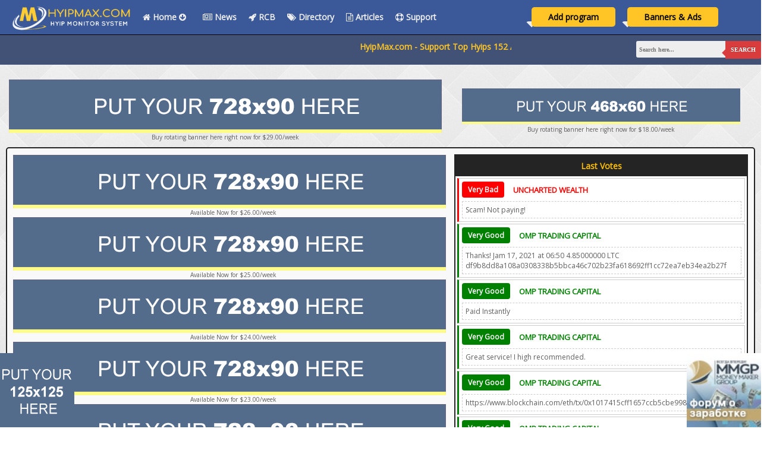

--- FILE ---
content_type: text/html; charset=UTF-8
request_url: https://hyipmax.com/home/pfilter/Skrill/type/
body_size: 6115
content:
<!DOCTYPE HTML PUBLIC "-//W3C//DTD HTML 4.01 Transitional//EN">
<html>
<head>
<meta http-equiv="Content-type" content="text/html;charset=UTF-8">
<title>HyipMax.com - Hyip Monitors</title>
<link rel="alternate" type="application/rss+xml" title="HyipMax.com - New Listings RSS" href="https://hyipmax.com/new/type/rss/" />
<link rel="alternate" type="application/rss+xml" title="HyipMax.com - News RSS" href="https://hyipmax.com/news/type/rss/" />

<link rel="icon" href="/themes/NOVprettyGC/images/icon.png" type="image/x-icon" />

<link href="https://hyipmax.com/themes/NOVprettyGC/style.css" rel="stylesheet" type="text/css">
<link rel="stylesheet" type="text/css" href="/themes/NOVprettyGC/font-awesome-4.6.3/css/font-awesome.css"/>
<link rel="stylesheet" type="text/css" href="https://hyipmax.com/themes/NOVprettyGC/font-awesome-4.6.3/css/font-awesome.min.css"/>
<script type="text/javascript">
checkEmail = function(email) {
  if (!email)
  {
    return 1;
  }
  else
  {
    a = email.indexOf('@');
    b = email.indexOf('@', a+1);
    c = email.lastIndexOf('.');
    if (a == -1 || b != -1 || c <= a + 2 || a < 1 || c + 2 >= email.length || c + 5 < email.length)
    {
      return 2;
    }
  }
  return 0;
}

startList = function() {
      if (document.all&&document.getElementById) {
            navRoot = document.getElementById("nav");
            for (i=0; i<navRoot.childNodes.length; i++) {
                  node = navRoot.childNodes[i];
                  if (node.nodeName=="LI") {
                        node.onmouseover=function() { this.className+=" over"; }
                        node.onmouseout=function() { this.className=this.className.replace(" over", ""); }
                  }
            }
      }
}
window.onload=startList;
</script>
<!-- Global site tag (gtag.js) - Google Analytics -->
<script async src="https://www.googletagmanager.com/gtag/js?id=UA-140382651-1"></script>
<script>
  window.dataLayer = window.dataLayer || [];
  function gtag(){dataLayer.push(arguments);}
  gtag('js', new Date());

  gtag('config', 'UA-140382651-1');
</script>
<!--Start of Tawk.to Script-->
<script type="text/javascript">
var Tawk_API=Tawk_API||{}, Tawk_LoadStart=new Date();
(function(){
var s1=document.createElement("script"),s0=document.getElementsByTagName("script")[0];
s1.async=true;
s1.src='https://embed.tawk.to/5ce01a2cd07d7e0c63943d78/default';
s1.charset='UTF-8';
s1.setAttribute('crossorigin','*');
s0.parentNode.insertBefore(s1,s0);
})();
</script>
<!--End of Tawk.to Script-->


<!-- Start Alexa Certify Javascript -->
<script type="text/javascript">
_atrk_opts = { atrk_acct:"Hal7p1IW1d10cv", domain:"hyipmax.com",dynamic: true};
(function() { var as = document.createElement('script'); as.type = 'text/javascript'; as.async = true; as.src = "https://d31qbv1cthcecs.cloudfront.net/atrk.js"; var s = document.getElementsByTagName('script')[0];s.parentNode.insertBefore(as, s); })();
</script>
<noscript><img src="https://d5nxst8fruw4z.cloudfront.net/atrk.gif?account=Hal7p1IW1d10cv" style="display:none" height="1" width="1" alt="" /></noscript>
<!-- End Alexa Certify Javascript -->
  
</head>

<body>

<div class="header">
<div class="global_wrap  clearfix">
 <!--div class="logo"></div-->
</div>
</div>
<div class="global_wrap">


<div class="clearall"></div>
</div>

<div class="header_menu">
<div class="global_wrap">
 <div class="logo">
	<a href="https://hyipmax.com/home/"></a>
 </div>
 <ul class="main" id="nav">
  <li><a href="https://hyipmax.com/home/"><i class="fa fa-home" aria-hidden="true"></i>&nbsp;Home&nbsp;<i class="fa fa-arrow-circle-down" aria-hidden="true"></i>&nbsp;&nbsp;</a>
   <ul class="categories">
    <li><a href="https://hyipmax.com/new/">New</a></li>
      <li><a href="https://hyipmax.com/home/type/1/">Top Exclusive</a></li>
      <li><a href="https://hyipmax.com/home/type/2/">Premium</a></li>
      <li><a href="https://hyipmax.com/home/type/3/">Normal</a></li>
      <li><a href="https://hyipmax.com/home/type/4/">Trial</a></li>
      <li><a href="https://hyipmax.com/home/type/6/">Scam</a></li>
   
           
   </ul>
  </li>
  <li><a href="https://hyipmax.com/news/"><i class="fa fa-newspaper-o" aria-hidden="true"></i>&nbsp;News</a></li> 
  
  <li><a href="https://hyipmax.com/allrcb/"><i class="fa fa-rocket" aria-hidden="true"></i>&nbsp;RCB</a>
   <ul class="categories">
    <li><a href="https://hyipmax.com/allrcb/">RCB Programs</a></li>
    <li><a href="https://hyipmax.com/listrcb/">RCB Requests</a></li>
   </ul>
  </li>
  <li><a href="https://hyipmax.com/directory/"><i class="fa fa-tags" aria-hidden="true"></i>&nbsp;Directory</a></li>
  <li><a href="https://hyipmax.com/articles/"><i class="fa fa-file-text-o" aria-hidden="true"></i>&nbspArticles</a></li>
  <li><a href="https://hyipmax.com/support/"><i class="fa fa-life-ring" aria-hidden="true"></i>&nbspSupport</a></li>
<li class="advertise"><a href="https://hyipmax.com/advertise/">Add program</a></li>
<li class="advertise"><a href="https://hyipmax.com/buy_ads/">Banners & Ads</a></li>
 </ul>
</div>
</div>

<!-- Header line -->
<div class="header-line">
  
</div>

<div id="news-container">
<div class="global_wrap">
<marquee width="50%">

										
													<a href="https://hyipmax.com/news/id/2/" class="title">HyipMax.com - Support Top Hyips 152 All Forums In The World, Send 10K Email, Vote All Monitors</a>
                                                     <a href="https://hyipmax.com/news/id/2/">
                                               


													<a href="https://hyipmax.com/news/id/1/" class="title">HyipMax.com - TOP 20 INVESTOR MONTH 5/2019</a>
                                                     <a href="https://hyipmax.com/news/id/1/">
                                               

        
                                            

</marquee>
  <div class="social">
	<form action="https://hyipmax.com/" class="form-wrapper cf">
		<input type="text" name="search" value="" placeholder="Search here..." >
		<button type="submit">Search</button>
	</form>
  </div>
</div>
  
  <div class="clearfix"></div>
</div>




<div class="global_wrap" id='main'>
<div class="middle_wrap clearfix">
<div class="double-468banners">
  


<div class="banner lrotating">
<div class="ad clearfix">
<a href="https://hyipmax.com/buy_ads/tid/4/" class="adlink"><img src="https://hyipmax.com/themes/NOVprettyGC/images/banner728x90.png" border=0 width=728 height=90 alt="Buy ad now"></a>
     <div class="info1">
     	</div>
     <a href="https://hyipmax.com/buy_ads/tid/4/" class="staff">Buy rotating banner here right now for $29.00/week</a>
</div>
</div>




 <div class="banner rotating">
<a href="https://hyipmax.com/buy_ads/tid/3/"><img src="https://hyipmax.com/themes/NOVprettyGC/images/banner468x60.png" border=0 width=468 height=60 alt="Buy ad now"></a>
<a href="https://hyipmax.com/buy_ads/tid/3/" class="staff">Buy rotating banner here right now for $18.00/week</a>
 </div>

 
 
<div class="clearfix"></div>
</div>

<!-- TOP BANNER START -->
<div class="top-banners">
<div class="banner solidbig">


<div class="ad clearfix">
     <a href="https://hyipmax.com/buy_ads/tid/6/" target=_blank class=adlink><img src="https://hyipmax.com/themes/NOVprettyGC/images/banner728x90.png" border=0 width=728 height=90 alt="Buy ad now"></a>
     <div class="info">
     <a href="https://hyipmax.com/buy_ads/tid/6/" class="expire">Available Now for $26.00/week</a>
     </div></div>


<div class="ad clearfix">
     <a href="https://hyipmax.com/buy_ads/tid/6/" target=_blank class=adlink><img src="https://hyipmax.com/themes/NOVprettyGC/images/banner728x90.png" border=0 width=728 height=90 alt="Buy ad now"></a>
     <div class="info">
     <a href="https://hyipmax.com/buy_ads/tid/6/" class="expire">Available Now for $25.00/week</a>
     </div></div>


<div class="ad clearfix">
     <a href="https://hyipmax.com/buy_ads/tid/6/" target=_blank class=adlink><img src="https://hyipmax.com/themes/NOVprettyGC/images/banner728x90.png" border=0 width=728 height=90 alt="Buy ad now"></a>
     <div class="info">
     <a href="https://hyipmax.com/buy_ads/tid/6/" class="expire">Available Now for $24.00/week</a>
     </div></div>


<div class="ad clearfix">
     <a href="https://hyipmax.com/buy_ads/tid/6/" target=_blank class=adlink><img src="https://hyipmax.com/themes/NOVprettyGC/images/banner728x90.png" border=0 width=728 height=90 alt="Buy ad now"></a>
     <div class="info">
     <a href="https://hyipmax.com/buy_ads/tid/6/" class="expire">Available Now for $23.00/week</a>
     </div></div>


<div class="ad clearfix">
     <a href="https://hyipmax.com/buy_ads/tid/6/" target=_blank class=adlink><img src="https://hyipmax.com/themes/NOVprettyGC/images/banner728x90.png" border=0 width=728 height=90 alt="Buy ad now"></a>
     <div class="info">
     <a href="https://hyipmax.com/buy_ads/tid/6/" class="expire">Available Now for $22.00/week</a>
     </div></div>


<div class="ad clearfix">
     <a href="https://hyipmax.com/buy_ads/tid/6/" target=_blank class=adlink><img src="https://hyipmax.com/themes/NOVprettyGC/images/banner728x90.png" border=0 width=728 height=90 alt="Buy ad now"></a>
     <div class="info">
     <a href="https://hyipmax.com/buy_ads/tid/6/" class="expire">Available Now for $21.00/week</a>
     </div></div>


<div class="ad clearfix">
     <a href="https://hyipmax.com/buy_ads/tid/6/" target=_blank class=adlink><img src="https://hyipmax.com/themes/NOVprettyGC/images/banner728x90.png" border=0 width=728 height=90 alt="Buy ad now"></a>
     <div class="info">
     <a href="https://hyipmax.com/buy_ads/tid/6/" class="expire">Available Now for $20.00/week</a>
     </div></div>


<div class="ad clearfix">
     <div class="adlink">
     <a href="https://hyipmax.com/buy_ads/tid/6/" target=_blank><img src="https://3.bp.blogspot.com/-lV3juEP62bI/WcPYIb-nEZI/AAAAAAAATpM/Hx0xlKNMByImzc-C_dID9nj2sJ0rCSAVACLcBGAs/s1600/728_ru_.gif" border=0 width=728 height=90 alt=""></a>     </div>
     <div class="info">
          <a href="https://hyipmax.com/buy_ads/tid/6/" class="expire">Never for $19.00/week</a>
     </div>
</div>

<div class="ad clearfix">
     <a href="https://hyipmax.com/buy_ads/tid/6/" target=_blank class=adlink><img src="https://hyipmax.com/themes/NOVprettyGC/images/banner728x90.png" border=0 width=728 height=90 alt="Buy ad now"></a>
     <div class="info">
     <a href="https://hyipmax.com/buy_ads/tid/6/" class="expire">Available Now for $18.00/week</a>
     </div></div>


<div class="ad clearfix">
     <a href="https://hyipmax.com/buy_ads/tid/6/" target=_blank class=adlink><img src="https://hyipmax.com/themes/NOVprettyGC/images/banner728x90.png" border=0 width=728 height=90 alt="Buy ad now"></a>
     <div class="info">
     <a href="https://hyipmax.com/buy_ads/tid/6/" class="expire">Available Now for $17.00/week</a>
     </div></div>




</div>

<div class="rsolidbig">      
<h2>Last Votes</h2>
<div class="last_votes">
<ul class="stats">

     



                                        <li class="r0 clearfix">
   <span>Very Bad</span>
   <a href="https://hyipmax.com/go/lid/865/" target=_blank class="name">Uncharted Wealth</a>
   <div class="clearfix"></div>
   <p>Scam! Not paying!</p>
  </li>

 <li class="r3 clearfix">
   <span>Very Good</span>
   <a href="https://hyipmax.com/go/lid/947/" target=_blank class="name">OMP Trading Capital</a>
   <div class="clearfix"></div>
   <p>Thanks! Jam 17, 2021 at 06:50 4.85000000 LTC df9b8dd8a108a0308338b5bbca46c702b23fa618692ff1cc72ea7eb34ea2b27f</p>
  </li>
                                        




 <li class="r3 clearfix">
   <span>Very Good</span>
   <a href="https://hyipmax.com/go/lid/947/" target=_blank class="name">OMP Trading Capital</a>
   <div class="clearfix"></div>
   <p>Paid Instantly</p>
  </li>
                                        




 <li class="r3 clearfix">
   <span>Very Good</span>
   <a href="https://hyipmax.com/go/lid/947/" target=_blank class="name">OMP Trading Capital</a>
   <div class="clearfix"></div>
   <p>Great service! I high recommended.</p>
  </li>
                                        




 <li class="r3 clearfix">
   <span>Very Good</span>
   <a href="https://hyipmax.com/go/lid/947/" target=_blank class="name">OMP Trading Capital</a>
   <div class="clearfix"></div>
   <p>https://www.blockchain.com/eth/tx/0x1017415cff1657ccb5cbe9983d73088d21059496b26d9cc101eedd61227db283</p>
  </li>
                                        




 <li class="r3 clearfix">
   <span>Very Good</span>
   <a href="https://hyipmax.com/go/lid/947/" target=_blank class="name">OMP Trading Capital</a>
   <div class="clearfix"></div>
   <p>Nice. Withdrawal has been processed. Batch id: CWEE8HM1FFC9XLBJQW4R239MSEL</p>
  </li>
                                        




 <li class="r3 clearfix">
   <span>Very Good</span>
   <a href="https://hyipmax.com/go/lid/947/" target=_blank class="name">OMP Trading Capital</a>
   <div class="clearfix"></div>
   <p>Paid Instantly</p>
  </li>
                                        




 <li class="r3 clearfix">
   <span>Very Good</span>
   <a href="https://hyipmax.com/go/lid/947/" target=_blank class="name">OMP Trading Capital</a>
   <div class="clearfix"></div>
   <p>Good platform! I high recommended.</p>
  </li>
                                        




 <li class="r3 clearfix">
   <span>Very Good</span>
   <a href="https://hyipmax.com/go/lid/947/" target=_blank class="name">OMP Trading Capital</a>
   <div class="clearfix"></div>
   <p>Good project! I invested in this. Thank admin!</p>
  </li>
                                        




 <li class="r3 clearfix">
   <span>Very Good</span>
   <a href="https://hyipmax.com/go/lid/947/" target=_blank class="name">OMP Trading Capital</a>
   <div class="clearfix"></div>
   <p>Great Project! Withdrawal has been processed. Batch id: CWDE4KE1CV9XLBJQW4R209MSEL</p>
  </li>
                                        




 <li class="r3 clearfix">
   <span>Very Good</span>
   <a href="https://hyipmax.com/go/lid/947/" target=_blank class="name">OMP Trading Capital</a>
   <div class="clearfix"></div>
   <p>$70.00 has been successfully sent to your Bitcoin account 363MZXE2EF3kavVdZ1S66GEkeg4tp54XVJ. Transaction batch is 9429c1edc92a48c38058ce1a376aec19ea5969b23851404b069a1e4e971d55cd.</p>
  </li>
                                        




 <li class="r3 clearfix">
   <span>Very Good</span>
   <a href="https://hyipmax.com/go/lid/942/" target=_blank class="name">DECK TRADE INVEST LTD</a>
   <div class="clearfix"></div>
   <p>$456.00 has been successfully sent to your Bitcoin account 363MZXE2EN3kavVdZ1S66GEkeg4tp54XVJ. Transaction batch is 69f8565ef995df4288f7c9cbb092e99949a1f44ce6df8ed9de0475af21f120cd.</p>
  </li>
                                        




      
  </ul>
</div></div>
<div class="clearfix"></div>
</div>

<div class="sidebar" id="lsidebar">

<h2>Contact Us</h2>
<div class="partners">
<ul>
	<li>
		<a href="https://www.facebook.com/profile.php?id=100017512127062" target="_blank"><img src="/themes/NOVprettyGC/images/facebook.png" width="48" height="48" border="1" alt="HyipMax.com - your guide in hyip world"></a>
		<a href="skype:live:hyipmax.com?add" target="_blank" title="Talk with me via Skype "><img src="/themes/NOVprettyGC/images/skype.png" width="48" height="48" border="1" alt="HyipMax.com - your guide in hyip world"></a>
	</li>
	<li><a href="http://www.alexa.com/siteinfo/hyipmax.com" rel="nofollow" target="_blank"><img style="margin-top:10px;" src="/themes/NOVprettyGC/images/Alexa-rank.jpg" width="120" height="65" border="1" alt="HyipMax.com - your guide in hyip world"></a></li>
	<li><a href="http://monhyip.net/rating/" target="_blank"><img style="margin-top:10px;" src="/themes/NOVprettyGC/img-other/nom2.gif" width="100" height="40" border="1" alt="HyipMax.com - your guide in hyip world"></a></li>
</ul>
</div>

<h2>Members</h2>

<div class="login">


<script language=javascript>
function checklogin() {   
  if (document.loginform.username.value=='') {
    alert("Please enter your username!");
    document.loginform.username.focus();
    return false;
  }
  if (document.loginform.password.value=='') {
    alert("Please enter your password!");
    document.loginform.password.focus();
    return false;
  }
  return true;
}
</script>

<form method="post" name="loginform" onsubmit="return checklogin()">
<input type=hidden name="a" value="do_login">
<input type=hidden name="referrer" value="/home/pfilter/Skrill/type/">
<table class="form" style="width: 230px">
<tr>
 <th>Username:</th>
 <td><input type="text" name="username"></td>
</tr>
<tr>
 <th>Password:</th>
 <td><input type="password" name="password"></td>
</tr>
<tr>
 <th colspan=2><input type=checkbox name="remember" value=1 style="width:15px"> Remeber me</th>
</tr>
<tr>
  <th><img src="https://hyipmax.com/turing/PHPSESSID/55an1v9rka0p8v4p8ovl41lq12/r/51229/"></th>
  <td><input type=text name="turing" maxlength=6 size=6></td>
</tr>
<tr>
 <th>&nbsp;</th>
 <td><input type="submit" value="Login"></td>
</tr>
</table>
</form>
<p class="links"><a href="https://hyipmax.com/signup/">Sign Up</a> | <a href="https://hyipmax.com/forgot_password/">Forgot Password?</a></p>

</div>

<h2>Top Investors Month</h2>
<div class="top_investors">
<ul class="stats">
	<li class="clearfix">
		<span class="counter">1.</span>
		<span class="username">hungtooler</span>
		<span class="amount">$3400.00</span>
	</li>
	<li class="clearfix">
		<span class="counter">2.</span>
		<span class="username">WoodyMango</span>
		<span class="amount">$3000.00</span>
	</li>	
	<li class="clearfix">
		<span class="counter">3.</span>
		<span class="username">elliott</span>
		<span class="amount">$2250.00</span>
	</li>
	<li class="clearfix">
		<span class="counter">4.</span>
		<span class="username">molert88</span>
		<span class="amount">$1800.00</span>
	</li>	
	<li class="clearfix">
		<span class="counter">5.</span>
		<span class="username">nickkull</span>
		<span class="amount">$1500.00</span>
	</li>
	<li class="clearfix">
		<span class="counter">6.</span>
		<span class="username">chapinu1990</span>
		<span class="amount">$1000.00</span>
	</li>	
	<li class="clearfix">
		<span class="counter">7.</span>
		<span class="username">russell</span>
		<span class="amount">$900.00</span>
	</li>
	<li class="clearfix">
		<span class="counter">8.</span>
		<span class="username">vauleo1987</span>
		<span class="amount">$600.00</span>
	</li>	
	<li class="clearfix">
		<span class="counter">9.</span>
		<span class="username">shimajroy</span>
		<span class="amount">$350.00</span>
	</li>
	<li class="clearfix">
		<span class="counter">10.</span>
		<span class="username">burncor</span>
		<span class="amount">$100.00</span>
	</li>		
</ul>
</div>

<!--box rcb-->

<h2>TOP RCB</h2>
	<div class="top_monitored">
	<ul>
			<li class="clearfix">
		<a href="https://hyipmax.com/go/lid/936/" target=_blank class="name">BIT INTENSE LIMITED</a>  
		<span class="monitored" style="color:green;">5500%</span>
		</li>
			<li class="clearfix">
		<a href="https://hyipmax.com/go/lid/942/" target=_blank class="name">DECK TRADE INVEST LTD</a>  
		<span class="monitored" style="color:green;">5000%</span>
		</li>
			<li class="clearfix">
		<a href="https://hyipmax.com/go/lid/947/" target=_blank class="name">OMP Trading Capital</a>  
		<span class="monitored" style="color:green;">4750%</span>
		</li>
			<li class="clearfix">
		<a href="https://hyipmax.com/go/lid/940/" target=_blank class="name">Alpha Trade Group</a>  
		<span class="monitored" style="color:green;">2500%</span>
		</li>
			<li class="clearfix">
		<a href="https://hyipmax.com/go/lid/865/" target=_blank class="name">Uncharted Wealth</a>  
		<span class="monitored" style="color:green;">750%</span>
		</li>
			<li class="clearfix">
		<a href="https://hyipmax.com/go/lid/941/" target=_blank class="name">AzMorels</a>  
		<span class="monitored" style="color:green;">750%</span>
		</li>
			<li class="clearfix">
		<a href="https://hyipmax.com/go/lid/944/" target=_blank class="name">British FX Funds Limited</a>  
		<span class="monitored" style="color:green;">750%</span>
		</li>
		</ul>
</div>


<!--het-ibox-->	<!--end rcbbox-->

<h2>New Listings</h2>
<div class="new_listings">
<ul class="stats">
</ul>
</div>


<h2>Top Profitable</h2>
<div class="top_profitable">
<ul class="stats">
  <li class="clearfix">
   <a href="https://hyipmax.com/go/lid/942/" target=_blank class="name">DECK TRADE INVEST LTD</a>
   <span class="ratio" style="color:green;">230.4%</span>
  </li>
  <li class="clearfix">
   <a href="https://hyipmax.com/go/lid/947/" target=_blank class="name">OMP Trading Capital</a>
   <span class="ratio" style="color:green;">78%</span>
  </li>
  <li class="clearfix">
   <a href="https://hyipmax.com/go/lid/944/" target=_blank class="name">British FX Funds Limited</a>
   <span class="ratio" style="color:green;">1%</span>
  </li>
</ul>
</div>
				
   
<h2>Top Monitored</h2>
<div class="top_monitored">
<ul class="stats">
  <li class="clearfix">
   <a href="https://hyipmax.com/go/lid/942/" target=_blank class="name">DECK TRADE INVEST LTD</a>
   <span class="monitored" style="color:green;">2060 days</span>
  </li>
  <li class="clearfix">
   <a href="https://hyipmax.com/go/lid/944/" target=_blank class="name">British FX Funds Limited</a>
   <span class="monitored" style="color:green;">2012 days</span>
  </li>
  <li class="clearfix">
   <a href="https://hyipmax.com/go/lid/947/" target=_blank class="name">OMP Trading Capital</a>
   <span class="monitored" style="color:green;">1875 days</span>
  </li>
</ul>
</div>
		

<h2>Last Scams</h2>
<div class="last_scams">
<ul class="stats">
  <li class="clearfix">
   <img src="/images/scam.png" style="width:18px;height:18px;" /> <a href="https://hyipmax.com/go/lid/943/" target=_blank class="name">OIL TRADING GROUP</a>
  </li>
  <li class="clearfix">
   <img src="/images/scam.png" style="width:18px;height:18px;" /> <a href="https://hyipmax.com/go/lid/828/" target=_blank class="name">AIC Delta Limited</a>
  </li>
  <li class="clearfix">
   <img src="/images/scam.png" style="width:18px;height:18px;" /> <a href="https://hyipmax.com/go/lid/873/" target=_blank class="name">Dorrix</a>
  </li>
  <li class="clearfix">
   <img src="/images/scam.png" style="width:18px;height:18px;" /> <a href="https://hyipmax.com/go/lid/890/" target=_blank class="name">NODE BAY LTD.</a>
  </li>
</ul>
</div>
			   
	   
<h2>Payment Systems</h2>
<div class="paymentsystems">
<ul>
  <li class="clearfix">
  <a class="logo" href="http://www.PerfectMoney.com/" target=_blank><img src="https://hyipmax.com/themes/NOVprettyGC/images/PerfectMoney.gif" border=0 alt="PerfectMoney" title="PerfectMoney"></a>
  <a class="staff" href="https://hyipmax.com/home/pfilter/PerfectMoney/type/">List <strong>PerfectMoney</strong> programs</a>
 </li>
  <li class="clearfix">
  <a class="logo" href="https://www.Bitcoin.com/" target=_blank><img src="https://hyipmax.com/themes/NOVprettyGC/images/Bitcoin.gif" border=0 alt="Bitcoin" title="Bitcoin"></a>
  <a class="staff" href="https://hyipmax.com/home/pfilter/Bitcoin/type/">List <strong>Bitcoin</strong> programs</a>
 </li>
  <li class="clearfix">
  <a class="logo" href="http://www.Payeer.com/" target=_blank><img src="https://hyipmax.com/themes/NOVprettyGC/images/Payeer.gif" border=0 alt="Payeer" title="Payeer"></a>
  <a class="staff" href="https://hyipmax.com/home/pfilter/Payeer/type/">List <strong>Payeer</strong> programs</a>
 </li>
  <li class="clearfix">
  <a class="logo" href="http://www.Adv Cash.com/" target=_blank><img src="https://hyipmax.com/themes/NOVprettyGC/images/Adv Cash.gif" border=0 alt="Adv Cash" title="Adv Cash"></a>
  <a class="staff" href="https://hyipmax.com/home/pfilter/Adv Cash/type/">List <strong>Adv Cash</strong> programs</a>
 </li>
  <li class="clearfix">
  <a class="logo" href="http://www.Litecoin.com/" target=_blank><img src="https://hyipmax.com/themes/NOVprettyGC/images/Litecoin.gif" border=0 alt="Litecoin" title="Litecoin"></a>
  <a class="staff" href="https://hyipmax.com/home/pfilter/Litecoin/type/">List <strong>Litecoin</strong> programs</a>
 </li>
  <li class="clearfix">
  <a class="logo" href="http://www.Ethereum.com/" target=_blank><img src="https://hyipmax.com/themes/NOVprettyGC/images/Ethereum.gif" border=0 alt="Ethereum" title="Ethereum"></a>
  <a class="staff" href="https://hyipmax.com/home/pfilter/Ethereum/type/">List <strong>Ethereum</strong> programs</a>
 </li>
  <li class="clearfix">
  <a class="logo" href="http://www.Visa.com/" target=_blank><img src="https://hyipmax.com/themes/NOVprettyGC/images/Visa.gif" border=0 alt="Visa" title="Visa"></a>
  <a class="staff" href="https://hyipmax.com/home/pfilter/Visa/type/">List <strong>Visa</strong> programs</a>
 </li>
  <li class="clearfix">
  <a class="logo" href="http://www.OkPay.com/" target=_blank><img src="https://hyipmax.com/themes/NOVprettyGC/images/OkPay.gif" border=0 alt="OkPay" title="OkPay"></a>
  <a class="staff" href="https://hyipmax.com/home/pfilter/OkPay/type/">List <strong>OkPay</strong> programs</a>
 </li>
  <li class="clearfix">
  <a class="logo" href="http://www.Payza.com/" target=_blank><img src="https://hyipmax.com/themes/NOVprettyGC/images/Payza.gif" border=0 alt="Payza" title="Payza"></a>
  <a class="staff" href="https://hyipmax.com/home/pfilter/Payza/type/">List <strong>Payza</strong> programs</a>
 </li>
  <li class="clearfix">
  <a class="logo" href="https://www.PayPal.com/" target=_blank><img src="https://hyipmax.com/themes/NOVprettyGC/images/PayPal.gif" border=0 alt="PayPal" title="PayPal"></a>
  <a class="staff" href="https://hyipmax.com/home/pfilter/PayPal/type/">List <strong>PayPal</strong> programs</a>
 </li>
  <li class="clearfix">
  <a class="logo" href="http://www.Neteller.com/" target=_blank><img src="https://hyipmax.com/themes/NOVprettyGC/images/Neteller.gif" border=0 alt="Neteller" title="Neteller"></a>
  <a class="staff" href="https://hyipmax.com/home/pfilter/Neteller/type/">List <strong>Neteller</strong> programs</a>
 </li>
  <li class="clearfix">
  <a class="logo" href="http://www.Skrill.com/" target=_blank><img src="https://hyipmax.com/themes/NOVprettyGC/images/Skrill.gif" border=0 alt="Skrill" title="Skrill"></a>
  <a class="staff" href="https://hyipmax.com/home/pfilter/Skrill/type/">List <strong>Skrill</strong> programs</a>
 </li>
  <li class="clearfix">
  <a class="logo" href="http://www.SolidTrustPay.com/" target=_blank><img src="https://hyipmax.com/themes/NOVprettyGC/images/SolidTrustPay.gif" border=0 alt="SolidTrustPay" title="SolidTrustPay"></a>
  <a class="staff" href="https://hyipmax.com/home/pfilter/SolidTrustPay/type/">List <strong>SolidTrustPay</strong> programs</a>
 </li>
</ul>
</div>
	  

<h2>Partners Links</h2>
<div class="partners">
<ul>
	 <li><a href="http://bestemoneys.com/" target="_blank"><img src="/themes/NOVprettyGC/img-other/bestemoneys.com.gif" width="120" height="120" border="1" alt="Best Rate HYIP Monitor Services"></a></li> 
	 <br>
	 <li><a href="http://mmgp.ru/forumdisplay.php?f=214" target="_blank"><img src="/themes/NOVprettyGC/img-other/s2.mmgp.ru.jpg" width="120" height="120" border="1" alt="HyipMax.com - your guide in hyip world"></a></li> 
	 <br>
	 <li><a href="http://www.dreamteammoney.com/" target="_blank"><img src="/themes/NOVprettyGC/img-other/dreamteammoney.com.gif" width="120" height="120" border="1" alt="HyipMax.com - your guide in hyip world"></a></li> <br>
	 <li><a href="http://www.digitalmoneytalk.com/" target="_blank"><img src="/themes/NOVprettyGC/img-other/digitalmoneytalk.com.gif" width="120" height="120" border="1" alt="HyipMax.com - your guide in hyip world"></a></li>
	 <br>
	 <li><a href="http://www.moneytalkworld.com/forum.php?referrerid=3170" target="_blank"><img src="/themes/NOVprettyGC/img-other/moneytalkworld.com.gif" width="120" height="120" border="1" alt="HyipMax.com - your guide in hyip world"></a></li>
</ul>
</div>
					   

  </div> <div class="wrap">
 <div class="content clearfix">

<div class="list">
  <div class="banner solid">
   

    		<a href="https://hyipmax.com/buy_ads/tid/5/" target=_blank class=adlink><img src="https://hyipmax.com/themes/NOVprettyGC/images/banner468x60.png" border=0 width=421 height=60 alt="Buy ad now"></a>   
		<a href="https://hyipmax.com/buy_ads/tid/5/" class="staff">Available Now for $15.00/week</a>
      		<a href="https://hyipmax.com/buy_ads/tid/5/" target=_blank class=adlink><img src="https://hyipmax.com/themes/NOVprettyGC/images/banner468x60.png" border=0 width=421 height=60 alt="Buy ad now"></a>   
		<a href="https://hyipmax.com/buy_ads/tid/5/" class="staff">Available Now for $14.00/week</a>
             <a href="https://hyipmax.com/buy_ads/tid/6/" target=_blank><img src="https://3.bp.blogspot.com/-lV3juEP62bI/WcPYIb-nEZI/AAAAAAAATpM/Hx0xlKNMByImzc-C_dID9nj2sJ0rCSAVACLcBGAs/s1600/728_ru_.gif" border=0 width=421 height=60 alt=""></a>  
		<a href="https://hyipmax.com/buy_ads/tid/5/" class="staff">Never</a>	   
      		<a href="https://hyipmax.com/buy_ads/tid/5/" target=_blank class=adlink><img src="https://hyipmax.com/themes/NOVprettyGC/images/banner468x60.png" border=0 width=421 height=60 alt="Buy ad now"></a>   
		<a href="https://hyipmax.com/buy_ads/tid/5/" class="staff">Available Now for $12.00/week</a>
      		<a href="https://hyipmax.com/buy_ads/tid/5/" target=_blank class=adlink><img src="https://hyipmax.com/themes/NOVprettyGC/images/banner468x60.png" border=0 width=421 height=60 alt="Buy ad now"></a>   
		<a href="https://hyipmax.com/buy_ads/tid/5/" class="staff">Available Now for $11.00/week</a>
    
 
	<div class="clearfix"></div>
  </div>
<div class="rsolid">

  

  <h2>Last Payouts</h2>
<div class="last_payouts">

<ul class="stats">
											  
            <li class="amount clearfix">
   <span>$30.00</span>
  <a href="https://hyipmax.com/go/lid/947/" target=_blank class="name">OMP Trading Capital</a> 
  </li>
  

    
            <li class="amount clearfix">
   <span>$10.00</span>
  <a href="https://hyipmax.com/go/lid/947/" target=_blank class="name">OMP Trading Capital</a> 
  </li>
  

    
            <li class="amount clearfix">
   <span>$20.00</span>
  <a href="https://hyipmax.com/go/lid/947/" target=_blank class="name">OMP Trading Capital</a> 
  </li>
  

    
            <li class="amount clearfix">
   <span>$20.00</span>
  <a href="https://hyipmax.com/go/lid/947/" target=_blank class="name">OMP Trading Capital</a> 
  </li>
  

    
            <li class="amount clearfix">
   <span>$10.00</span>
  <a href="https://hyipmax.com/go/lid/947/" target=_blank class="name">OMP Trading Capital</a> 
  </li>
  

    
            <li class="amount clearfix">
   <span>$10.00</span>
  <a href="https://hyipmax.com/go/lid/947/" target=_blank class="name">OMP Trading Capital</a> 
  </li>
  

    
            <li class="amount clearfix">
   <span>$20.00</span>
  <a href="https://hyipmax.com/go/lid/947/" target=_blank class="name">OMP Trading Capital</a> 
  </li>
  

    
            <li class="amount clearfix">
   <span>$10.00</span>
  <a href="https://hyipmax.com/go/lid/947/" target=_blank class="name">OMP Trading Capital</a> 
  </li>
  

    
            <li class="amount clearfix">
   <span>$10.00</span>
  <a href="https://hyipmax.com/go/lid/947/" target=_blank class="name">OMP Trading Capital</a> 
  </li>
  

    
            <li class="amount clearfix">
   <span>$30.00</span>
  <a href="https://hyipmax.com/go/lid/947/" target=_blank class="name">OMP Trading Capital</a> 
  </li>
  

    
            <li class="amount clearfix">
   <span>$10.00</span>
  <a href="https://hyipmax.com/go/lid/947/" target=_blank class="name">OMP Trading Capital</a> 
  </li>
  

              
                                            </ul>




                                     </div>   
        
 
</div>
<div class="clearfix"></div>
</div>

 
<!-- RIGHT -->


	<div class="list Exclusive">	
	

 <div class="banner rotating">
  <div class="ad clearfix">
       <a href="https://hyipmax.com/buy_ads/tid/101/" target=_blank class=adlink><img src="https://hyipmax.com/themes/NOVprettyGC/images/banner728x90.png" border=0 width=728 height=90 alt="Buy ad now"></a>
       <div class="info">
       <a href="https://hyipmax.com/buy_ads/tid/101/" class="expire">Available Now for $29.00/week</a>
       </div>
  </div>
 </div>


<br><br><br>

<div class="list-header">
 <h1>Top Exclusive</h1>
   <a href="https://hyipmax.com/advertise/#Top Exclusive" class="staff">List your program in the Top Exclusive listing</a>
  </div>
 

<br />
Currently there are no items in the Top Exclusive listing using Skrill<br />
<div class="clearall"></div></div>

	<div class="list Exclusive">	
	

 <div class="banner rotating">
  <div class="ad clearfix">
       <a href="https://hyipmax.com/buy_ads/tid/102/" target=_blank class=adlink><img src="https://hyipmax.com/themes/NOVprettyGC/images/banner728x90.png" border=0 width=728 height=90 alt="Buy ad now"></a>
       <div class="info">
       <a href="https://hyipmax.com/buy_ads/tid/102/" class="expire">Available Now for $24.00/week</a>
       </div>
  </div>
 </div>


<br><br><br>

<div class="list-header">
 <h1>Premium</h1>
   <a href="https://hyipmax.com/advertise/#Premium" class="staff">List your program in the Premium listing</a>
  </div>
 

<br />
Currently there are no items in the Premium listing using Skrill<br />
<div class="clearall"></div></div>

	<div class="list Exclusive">	
	

 <div class="banner rotating">
  <div class="ad clearfix">
       <a href="https://hyipmax.com/buy_ads/tid/103/" target=_blank class=adlink><img src="https://hyipmax.com/themes/NOVprettyGC/images/banner728x90.png" border=0 width=728 height=90 alt="Buy ad now"></a>
       <div class="info">
       <a href="https://hyipmax.com/buy_ads/tid/103/" class="expire">Available Now for $19.00/week</a>
       </div>
  </div>
 </div>


<br><br><br>

<div class="list-header">
 <h1>Normal</h1>
   <a href="https://hyipmax.com/advertise/#Normal" class="staff">List your program in the Normal listing</a>
  </div>
 

<br />
Currently there are no items in the Normal listing using Skrill<br />
<div class="clearall"></div></div>

	<div class="list Exclusive">	
	

 <div class="banner rotating">
  <div class="ad clearfix">
       <a href="https://hyipmax.com/buy_ads/tid/104/" target=_blank class=adlink><img src="https://hyipmax.com/themes/NOVprettyGC/images/banner728x90.png" border=0 width=728 height=90 alt="Buy ad now"></a>
       <div class="info">
       <a href="https://hyipmax.com/buy_ads/tid/104/" class="expire">Available Now for $14.00/week</a>
       </div>
  </div>
 </div>


<br><br><br>

<div class="list-header">
 <h1>Trial</h1>
   <a href="https://hyipmax.com/advertise/#Trial" class="staff">List your program in the Trial listing</a>
  </div>
 

<br />
Currently there are no items in the Trial listing using Skrill<br />
<div class="clearall"></div></div>



<!-- FOOTER -->
<div class="clearall"></div>
</div>

   </div> <!-- content -->
   
   
  <!--div class="sidebar" id="rsidebar">
  </div-->

  <div class="sidebar" id="rsidebar">				   

<h2>Sticky Ads</h2>
<div class="banner textads">

<div class="textad">
<a href="https://hyipmax.com/buy_ads/tid/2/" target=_blank class="title"><b>Available Now</b></a>
<a href="https://hyipmax.com/buy_ads/tid/2/" target=_blank><img src="https://hyipmax.com/themes/NOVprettyGC/images/banner125x125.png" border=0 width=125 height=125 alt="Buy ad now"></a>
<p></p>
<a href="https://hyipmax.com/buy_ads/tid/2/" class="expires">Available now for $12.00/week</a>
</div>


<div class="textad">
<a href="https://hyipmax.com/buy_ads/tid/2/" target=_blank class="title"><b>Available Now</b></a>
<a href="https://hyipmax.com/buy_ads/tid/2/" target=_blank><img src="https://hyipmax.com/themes/NOVprettyGC/images/banner125x125.png" border=0 width=125 height=125 alt="Buy ad now"></a>
<p></p>
<a href="https://hyipmax.com/buy_ads/tid/2/" class="expires">Available now for $11.00/week</a>
</div>


<div class="textad">
<a href="https://hyipmax.com/buy_ads/tid/2/" target=_blank class="title"><b>Available Now</b></a>
<a href="https://hyipmax.com/buy_ads/tid/2/" target=_blank><img src="https://hyipmax.com/themes/NOVprettyGC/images/banner125x125.png" border=0 width=125 height=125 alt="Buy ad now"></a>
<p></p>
<a href="https://hyipmax.com/buy_ads/tid/2/" class="expires">Available now for $10.00/week</a>
</div>


<div class="textad">
<a href="https://hyipmax.com/buy_ads/tid/2/" target=_blank class="title"><b>Available Now</b></a>
<a href="https://hyipmax.com/buy_ads/tid/2/" target=_blank><img src="https://hyipmax.com/themes/NOVprettyGC/images/banner125x125.png" border=0 width=125 height=125 alt="Buy ad now"></a>
<p></p>
<a href="https://hyipmax.com/buy_ads/tid/2/" class="expires">Available now for $9.00/week</a>
</div>


<div class="textad">
<a href="https://hyipmax.com/buy_ads/tid/2/" target=_blank class="title"><b></b></a>
       <a href="https://hyipmax.com/buy_ads/tid/2/" target=_blank><img src="https://hyipmax.com/themes/NOVprettyGC/img-other/s2.mmgp.ru(banner100x100).jpg" border=0 width=125 height=125 alt=""></a><p></p>
</div>


<div class="textad">
<a href="https://hyipmax.com/buy_ads/tid/2/" target=_blank class="title"><b></b></a>
       <a href="https://hyipmax.com/buy_ads/tid/2/" target=_blank><img src="https://1.bp.blogspot.com/-_9rXjwFxfEw/WY5ncdvMK9I/AAAAAAAATEU/LsEnWmH0tPYmPH-s3U4BYUCMlSPLQiX2QCLcBGAs/s1600/125en.gif" border=0 width=125 height=125 alt=""></a><p></p>
</div>


<div class="textad">
<a href="https://hyipmax.com/buy_ads/tid/2/" target=_blank class="title"><b>Available Now</b></a>
<a href="https://hyipmax.com/buy_ads/tid/2/" target=_blank><img src="https://hyipmax.com/themes/NOVprettyGC/images/banner125x125.png" border=0 width=125 height=125 alt="Buy ad now"></a>
<p></p>
<a href="https://hyipmax.com/buy_ads/tid/2/" class="expires">Available now for $6.00/week</a>
</div>


<div class="textad">
<a href="https://hyipmax.com/buy_ads/tid/2/" target=_blank class="title"><b>Available Now</b></a>
<a href="https://hyipmax.com/buy_ads/tid/2/" target=_blank><img src="https://hyipmax.com/themes/NOVprettyGC/images/banner125x125.png" border=0 width=125 height=125 alt="Buy ad now"></a>
<p></p>
<a href="https://hyipmax.com/buy_ads/tid/2/" class="expires">Available now for $5.00/week</a>
</div>

<p class="links"><a href="https://hyipmax.com/buy_ads/tid/2/" class="staff">Place your Text Ads Here</a></p>
</div>
		   			   

				   
<h2>Our Logo</h2>
<div class="ourlogo">
<a href="https://hyipmax.com/">
<img src="https://hyipmax.com/themes/NOVprettyGC/images/Logo-Fr-150.gif" width=120 height=120 alt="Our Logo"></a>
<p class="links"><a href="https://hyipmax.com/codes/#logo">Put this logo on your site!<br />
Click here for the HTML code</a></p>
</div>
				   
				   
				   
			   				   			   				   
		
		   
			  			   

<div class="banner">

<div class="ad clearfix">
     <a href="https://hyipmax.com/buy_ads/tid/7/" target=_blank class=adlink><img src="https://hyipmax.com/themes/NOVprettyGC/images/banner160x600.png" border=0 width=160 height=600 alt="buy ad now"></a>
     <div class="info">
     <a href="https://hyipmax.com/buy_ads/tid/7/" class="expire">Available Now for $32.00/week</a>
     </div>
</div>
<br>
<div class="ad clearfix">
     <a href="https://hyipmax.com/buy_ads/tid/7/" target=_blank class=adlink><img src="https://hyipmax.com/themes/NOVprettyGC/images/banner160x600.png" border=0 width=160 height=600 alt="buy ad now"></a>
     <div class="info">
     <a href="https://hyipmax.com/buy_ads/tid/7/" class="expire">Available Now for $31.00/week</a>
     </div>
</div>
<br>
<div class="ad clearfix">
     <a href="https://hyipmax.com/buy_ads/tid/7/" target=_blank class=adlink><img src="https://hyipmax.com/themes/NOVprettyGC/images/banner160x600.png" border=0 width=160 height=600 alt="buy ad now"></a>
     <div class="info">
     <a href="https://hyipmax.com/buy_ads/tid/7/" class="expire">Available Now for $30.00/week</a>
     </div>
</div>
<br>
<div class="ad clearfix">
     <a href="https://hyipmax.com/buy_ads/tid/7/" target=_blank class=adlink><img src="https://hyipmax.com/themes/NOVprettyGC/images/banner160x600.png" border=0 width=160 height=600 alt="buy ad now"></a>
     <div class="info">
     <a href="https://hyipmax.com/buy_ads/tid/7/" class="expire">Available Now for $29.00/week</a>
     </div>
</div>
<br>
</div>

   

  </div>
  <!--div class="sidebar" id="rsidebar">
  </div-->  

</div> <!-- middle_wrap -->

</div> <!-- globa_wrap -->

<div class="footer"> 

 <div class="copyright"><div class="global_wrap  clearfix">Copyright 2013 - 2019 by <a href="#">HyipMax.com</a> - All rights reserved.</div></div>

</div>




<div style="position: fixed; bottom: 0; left: 0;">
<a href="https://hyipmax.com/buy_ads/tid/10/"><img src="https://hyipmax.com/themes/NOVprettyGC/images/banner125x125.png" border=0 width=125 height=125 alt="Buy ad now"></a>
</div>

<div style="position: fixed; bottom: 0; right: 0;">
<a href="https://mmgp.com/"><img src="https://hyipmax.com/themes/NOVprettyGC/img-other/s2.mmgp.ru(banner100x100).jpg" border=0 width=125 height=125 alt=""></a></div>




</body>
</html>                

--- FILE ---
content_type: text/css
request_url: https://hyipmax.com/themes/NOVprettyGC/style.css
body_size: 888
content:
@import 'https://fonts.googleapis.com/css?family=Droid+Sans|Lato|Open+Sans|Oswald|Raleway|Roboto';
@import url('https://fonts.googleapis.com/css?family=Squada+One');
@import url("css/header.css");
@import url("css/footer.css");
@import url("css/sidebar.css");
@import url("css/content.css");
@import url("css/program.css");
@import url("css/details.css");
@import url("css/news.css");
@import url("css/banners.css");
@import url("css/directory.css");
@import url("css/user.css");
@import url("css/font-awesome.css");
@font-face {
  font-family: 'Hel';
  src: url('fonts/helveticaneue.ttf'),
  url('fonts/helveticaneuebold.ttf'), 
  url('fonts/helveticaneuebolditalic.ttf'), 
  url('fonts/helveticaneuecondensedblack.ttf'), 
  url('fonts/helveticaneuecondensedbold.ttf'), 
  url('fonts/helveticaneueitalic.ttf'), 
  url('fonts/helveticaneuelight.ttf'), 
  url('fonts/helveticaneuelightitalic.ttf'), 
  url('fonts/helveticaneuemedium.ttf'), 
  url('fonts/helveticaneueultralight.ttf'),
  url('fonts/helveticaneueultralightitalic.ttf');  /* Legacy iOS */
}
* {
	padding: 0;
	margin: 0;
	font-family: 'Droid Sans', sans-serif;
font-family: 'Roboto', sans-serif;
font-family: 'Raleway', sans-serif;
font-family: 'Oswald', sans-serif;
font-family: 'Lato', sans-serif;
font-family: 'Open Sans', sans-serif;
	font-size: 14px;
}
img {
	border: 0;
	vertical-align: middle;
}

a.staff {
	font-size: 10px;
}

body {
	width: 100%;
	min-width: 1280px;
	text-align: center;
	background: url('/images/diamond_upholstery.png');
}
.global_wrap {
	margin: auto;
	width: 1260px;
	padding: 0 10px;
}

.error {
	background: #FFEEEE;
	padding: 3px 3px 3px 30px;
	border: solid 1px red;
	margin: 2px 0 2px 0;
	color: #660000;
	display: block;
}
.message {
	width: 770px;
	background: #FFFFEE;
	padding: 3px 3px 3px 15px;
	border: solid 2px #032979;
	border-radius: 3px;
	margin: 2px auto;
	color: #333300;
}
.ok {
	background: #EEFFEE;
	padding: 3px 3px 3px 22px;
	border: solid 1px green;
	margin: 2px 0 2px 0;
	color: #006600;
	min-height: 20px;
}

/* ------------ middle ------------ */
#main {
    margin-top: 25px;
}
.middle_wrap .wrap {
	float: left;
	width: 844px;
}
.middle_wrap #lsidebar {
	float: left;
	width: 245px;
	margin-top: 0px;
}
.middle_wrap #rsidebar {
    width: 171px;
    float: right;
    margin-top: 0;
}
.middle_wrap .content {
}


/* ------------ table.form --------- */
table.form {
	width: 100%;
}
table.form th {
	width: 40%;
	text-align: right;
}
table.form td {
	width: 60%;
	text-align: left;
}
table.form td input[type=text],
table.form td input[type=password],
table.form td textarea,
table.form td select {
	width: 100%;
}

/* ------------ pages ------------- */
.pages {
	text-align: center;
	padding: 5px;
}
.pages a {
	padding: 3px;
}
.pages b {
	padding: 3px;
}

/* ------------ staff ------------- */

.clearall {
	clear: both;
}
.clearfix { zoom: 1 }
.clearfix:after {
content: ' ';
clear:both;
display: block;
width: 0; height: 0;
overflow: hidden;
font-size: 0;
}

/* ------------ + search ------------- */

     .form-wrapper {
        width: 210px;
        border-radius: 10px;
    }
    
    .form-wrapper input {
        width: 150px;
        padding: 8.5px 5px;
        float: left;    
        font: bold 10px 'lucida sans', 'trebuchet MS', 'Tahoma';
        border: 0;
        background: #eee;
        border-radius: 3px 0 0 3px;      
    }
    
    .form-wrapper input:focus {
        outline: 0;
        background: #fff;
        box-shadow: 0 0 2px rgba(0,0,0,.8) inset;
    }    
    
    .form-wrapper button {
		overflow: visible;
        position: relative;
        float: right;
        border: 0;
        padding: 0;
        cursor: pointer;
        height: 30px;
        width: 60px;
        font: bold 10px/30px 'lucida sans', 'trebuchet MS', 'Tahoma';
        color: #fff;
        text-transform: uppercase;
        background: #d83c3c;
        border-radius: 0 3px 3px 0;      
        text-shadow: 0 -1px 0 rgba(0, 0 ,0, .3);
    }   
      
    .form-wrapper button:hover{		
        background: #e54040;
    }	
      
    .form-wrapper button:active,
    .form-wrapper button:focus{   
        background: #c42f2f;    
    }
    
    .form-wrapper button:before {
        content: '';
        position: absolute;
        border-width: 8px 8px 8px 0;
        border-style: solid solid solid none;
        border-color: transparent #d83c3c transparent;
        top: 12px;
        left: -6px;
    }
    
    .form-wrapper button:hover:before{
        border-right-color: #e54040;
    }
    
    .form-wrapper button:focus:before{
        border-right-color: #c42f2f;
    }    





--- FILE ---
content_type: text/css
request_url: https://hyipmax.com/themes/NOVprettyGC/css/header.css
body_size: 835
content:
/* ------------ header ------------ */
.header {
	background: #FFFFFF;
	overflow: hidden;
}
.header:after {
	clear: both;
}
.header .logo {
	background:url(/14409077_233323790399380_1858722990_n.png) no-repeat;
	height: 110px;
	width: 390px;
	float: left;
	margin: 0 0 0 20px;
            background-size: auto 100px;
}
.header .logo a {
width: 100%;
    height: 100%;
    content: "";
    display: block;
}

.search {
	float: right;
	height: 34px;
	width: 270px;
	padding: 1px;
}
.search form {
    padding: 14px 10px;
    float: right;
}
.search form div {
    border: 2px solid #cccccc;
    border-radius: 3px;
}
.search form div:hover {
    border-color: #FFF;
    -webkit-transition: all 0.2s linear;
    -o-transition: all 0.2s linear;
    transition: all 0.2s linear;
}
.search input {
	height: 30px;
    border: none;
    background: #5f5f5f;
}
.search input[type='submit'] {
	background: #2B2B2B;
	color: #cccccc;
	border-left:1px solid #cccccc;
}
.search input[type='submit']:hover {
	background: #5F5F5F;
	color: #f9c73d;	
	-webkit-transition: all 0.2s linear;
	-o-transition: all 0.2s linear;
	transition: all 0.2s linear;
}

.header_menu {
	border-bottom: solid 1px #A4A4A4;
	text-align: left;
	height: 58px;
	width: 100%;
	min-width: 1280px;
	background-color: #3b5998;
	border-bottom: 1px solid #000000;
	color: #fff;
}
.header_menu .logo a {
	background: url(/themes/NOVprettyGC/images/Logo-max2.png) top left no-repeat;
	background-size: 200px 42px;
	height: 42px;
	width: 200px;
	float: left;
	margin: 10px 10px 12px 10px;
}

.header_menu ul {float: left;}

.header_menu li {
	position: relative;
	display: block;
	float: left;
}

.header_menu li a:hover {
	background: #FF8D00 url(../images/menu_bg_hover.png) top left repeat-x;
}

.header_menu ul.main li a {
	font-family: 'Open Sans', sans-serif;
	font-weight: bold;
	color: rgba(237,237,237,1);
	text-align: center;
	text-decoration: none;
	padding: 18px 10px;
	line-height: 58px;
}
.header_menu ul.main li a:hover {
	background: rgba(0, 0, 0, .1);
	color: rgba(255,197,38,1);
	-webkit-transition: all 0.2s linear;
	-o-transition: all 0.2s linear;
	transition: all 0.2s linear;
}
.header_menu ul.main>li>ul.categories {
    -webkit-transform-origin: top;
    transform-origin: top;
    -webkit-animation-fill-mode: forwards;
    animation-fill-mode: forwards;
    -webkit-transform: scale(1, 0);
    transform: scale(1, 0);
    display: block;
    opacity: 0;
    z-index: -1;
    transition: transform 0.5s ease, opacity 0.2s ease;
    -webkit-transition: -webkit-transform 0.5s ease, opacity 0.2s ease;
}
.header_menu ul.main>li:hover>ul.categories {
    opacity: 1;
    z-index: 10;
    -webkit-transform: scale(1, 1);
    transform: scale(1, 1);
    transition: transform 0.3s ease, opacity 0.2s ease .1s;
    -webkit-transition: -webkit-transform 0.3s ease, opacity 0.2s ease .1s;
}
.header_menu ul.main li ul {
	width: 200px;
	position: absolute;
	border: none;
	top: 58px;
	left: -11px;
	right: 0px;
	padding: 0;
	border-top: 1px solid #5f5f5f;
}
.header_menu ul.main li ul li {
	width: 100%;
	clear: both;
	background-color: #1A1A1A;
}
.header_menu ul.main li ul li a {
    text-align: left;
    font-weight: 100;
    color: #8e8e8e;
    padding: 10px 20px;
    line-height: 1.428571429;
    white-space: nowrap;
    border-bottom: solid 1px #343434;
    transition: all .1s ease;
    overflow: hidden;
    text-overflow: ellipsis;
    display: block;
}
.header_menu ul.main li ul li a:hover {
	background: #343434;
	color: #f9c73d;
}
.header_menu li ul {
	z-index: 1000;
	position: absolute;
	height: 34px;
	top: 23px;
	left: 10px;
	list-style: none;
	display: none;
}
.header_menu li ul li a:hover {
	background: #FF8D00 url(../images/menu_bg.png) top left repeat-x;
}
.header_menu li:hover ul {
	display: block;
}

.header_menu li:hover ul, .header_menu li.over ul {
	display: block;
	}
/* Fix IE. Hide from IE Mac \*/
* html .heade_menu ul li { float: left; height: 1%; }
* html .heade_menu ul li a { height: 1%; }
/* End */

.social {
    float: right;
}

.social a {
    color: #ffbf00;
    margin-left: 10px;
    display: inline-block;
    padding: 3px;
    width: 14px;
}

.social a:hover {
    color: #242424;
    background: #ffbf00;
    border-radius: 2px;
    transition: all 0.2s linear;
}

.header_menu ul.main li.advertise a {
    background: rgba(255,197,38,1);
    color: #000;
    margin: 0px 10px;
    position: relative;
    right: -140px;
    padding: 7px 28px;
border-radius:5px;
    z-index: 2;
}

.header_menu ul.main li.advertise a:hover {
    background: #ccc;
}

.header_menu ul.main li.advertise a:after {
    content: "";
    position: absolute;
    width: 0;
    height: 0;
    border-width: 10px 10px;
    border-style: dotted;
    border-color: rgba(237, 237, 237, 1) rgba(255, 255, 255, 0) rgba(255, 255, 255, 0) rgba(255, 255, 255, 0);
    bottom: -11px;
    left: -10px;
    z-index: -1;
}

--- FILE ---
content_type: text/css
request_url: https://hyipmax.com/themes/NOVprettyGC/css/footer.css
body_size: -236
content:
/* ------------ footer ------------ */

.footer .disclimer {
	background: #242424;
	min-height: 65px;
	vertical-align: middle;
	padding: 10px;
	color: #FFFFFF;
	text-align: left;
}
.footer .disclimer b {
	color: rgba(255,191,0,1);
}

.footer .copyright {
	color: rgba(255,197,38,1);
	background: #000;
	height: 21px;
	padding: 10px;
	text-align: center;
}

.footer .copyright a,
.footer .copyright a:active,
.footer .copyright a:visited {
	color: #ff8d00;
	text-decoration: none;
	text-transform: capitalize;
}
.footer .copyright a:hover {
	color: #FDEFDD;
}


--- FILE ---
content_type: text/css
request_url: https://hyipmax.com/themes/NOVprettyGC/css/sidebar.css
body_size: 1432
content:
/* ------------ sidebar ----------- */
.sidebar {
}
.sidebar, .sidebar th, .sidebar td {
	color: #626262;
}
.sidebar li {
	list-style: none;
}

.sidebar a,
.sidebar a:active,
.sidebar a:visited {
	color: #5f5f5f;
	text-decoration: none;
}
.sidebar a:hover {
	color: #FF8D00;
}

.sidebar:after {
	content:" ";
	display:block;
}
.sidebar h2 {
	color: rgba(255,191,0,1);
	padding: 10px 0 10px 0;
	/*background: rgba(255,197,38,1);
	background: -moz-linear-gradient(left, rgba(255,197,38,1) 0%, rgba(250,238,127,1) 50%, rgba(255,197,38,1) 100%);
	background: -webkit-gradient(left top, right top, color-stop(0%, rgba(255,197,38,1)), color-stop(50%, rgba(250,238,127,1)), color-stop(100%, rgba(255,197,38,1)));
	background: -webkit-linear-gradient(left, rgba(255,197,38,1) 0%, rgba(250,238,127,1) 50%, rgba(255,197,38,1) 100%);
	background: -o-linear-gradient(left, rgba(255,197,38,1) 0%, rgba(250,238,127,1) 50%, rgba(255,197,38,1) 100%);
	background: -ms-linear-gradient(left, rgba(255,197,38,1) 0%, rgba(250,238,127,1) 50%, rgba(255,197,38,1) 100%);
	background: linear-gradient(to right, rgba(255,197,38,1) 0%, rgba(250,238,127,1) 50%, rgba(255,197,38,1) 100%);
	filter: progid:DXImageTransform.Microsoft.gradient( startColorstr='#ffc526', endColorstr='#ffc526', GradientType=1 );*/
	border: #5c5c5c solid;
	border-width: 0px 0px 0 0px;
	background: #242424;
}

.sidebar h2:first-child {
	margin-top: 0px;
}
.sidebar>div {
	min-height: 30px;
	padding: 10px 0;
	margin-bottom: 20px;
	background-color: #FFF;
	border-style: solid;
	border-width: 2 2px 3px;
	border-color: #242424;
}

/* ------------ login -------------- */
.sidebar .login input,
.sidebar .login input[type=text],
.sidebar .login input[type=password] {
	width: 130px;
}
.sidebar .login .menu a {
	zoom: 1;
	display: inline-block;
	display: block;
	text-align: left;
	padding: 3px;
	margin: 1px;
	background: #3b5998;
	color: #FFFFFF;
	font-weight: bold;
	text-decoration: none;
}

.sidebar .login .menu a:hover {
	background: #FF8D00;
}

.sidebar .login .menu li.break {
	height: 10px;
}



.sidebar .login h4 {
	font-size: 14px;
	color: #DA7900;
	text-align: left;
	padding: 5px;
	border-bottom: solid 1px #DA7900;
	margin-bottom: 10px;
}

/* ----------- statistics ---------- */
.sidebar .statistics th, .sidebar .statistics td {
	font-size: 12px;
	border-bottom: dotted 1px #FF8D00;
	padding: 3px;
	font-weight: normal;
}
.sidebar .statistics th.last, .sidebar .statistics td.last {
	border-bottom: 0;
}

/* ------------ table.form --------- */
.sidebar table.form {
	width: 100%;
}
.sidebar table.form th {
	width: 40%;
	text-align: left;
}
.sidebar table.form td {
	width: 60%;
	text-align: left;
}
.sidebar table.form td input[type=text],
.sidebar table.form td input[type=password],
.sidebar table.form td textarea,
.sidebar table.form td select {
	width: 100%;
}
/* --------- box ------------------- */
.sidebar .stats li {
}
.sidebar .stats li .date {
	display: block;
	text-align: left;
	font-weight: bold;
	padding: 5px 1px;
}


/* --------- last payouts ---------- */
.sidebar .last_payouts .amount {
	display: block;
	float: left;
	width: 25%;
	text-align: left;
	padding: 5px 5px;
}
.sidebar .last_payouts .name {
	display: block;
	float: left;
	width: 65%;
	text-align: left;
	padding: 5px 1px;
	font-weight: bold;
	font-size: 12px;
}
/* --------- last deposits ---------- */
.sidebar .last_deposits .amount {
	display: block;
	float: left;
	width: 25%;
	text-align: left;
	padding: 5px 5px;
}
.sidebar .last_deposits .name {
	display: block;
	float: left;
	width: 65%;
	text-align: left;
	padding: 5px 1px;
	font-weight: bold;
	font-size: 12px;
}

/* --------- last votes ---------- */

.sidebar .last_votes li {
	text-align: left;
	height: 25px;
}
.sidebar .last_votes img {
	padding: 3px;
}
/* --------- top profitable ---------- */
.sidebar .top_profitable .ratio {
	display: block;
	float: left;
	width: 25%;
	text-align: right;
	padding: 5px 5px;
	font-weight: bold;
}
.sidebar .top_profitable .name {
	display: block;
	float: left;
	width: 65%;
	text-align: left;
	padding: 5px 1px;
	font-weight: bold;

}
/* --------- top monitored ---------- */
.sidebar .top_monitored .monitored {
	display: block;
	float: left;
	width: 25%;
	text-align: right;
	padding: 5px 5px;
	font-weight: bold;
}
.sidebar .top_monitored .name {
	display: block;
	float: left;
	width: 65%;
	text-align: left;
	padding: 5px 1px;
	font-weight: bold;	
}

/* --------- top rcb ---------- */
.sidebar .top_rcb .rcb {
	display: block;
	float: left;
	width: 35%;
	text-align: left;
	padding: 5px 5px;
}
.sidebar .top_rcb .name {
	display: block;
	float: left;
	width: 55%;
	text-align: left;
	padding: 5px 1px;
	font-weight: bold;
	font-size: 12px;
}

/* --------- top traffic ---------- */
.sidebar .top_traffic .traffic {
	display: block;
	text-align: left;
	padding: 3px 5px;
}
.sidebar .top_traffic .name {
	display: block;
	text-align: left;
	padding: 3px 1px;
	font-weight: bold;
	font-size: 12px;
}

/* ---------- news ---------------- */
.sidebar .news a.title {
    text-align: center;
    display: block;
    font-size: 13px;
    font-weight: 600;
    background: #ccc;
    color: green;
}
.sidebar .news .text {
    width: 209px;
    font-size: 12px;
    margin: 0;
}
.sidebar .news li .date {
    text-align: center;
    border: 1px solid #ccc;
    background: #ccc;
    font-size: 12px;
    color: green;
    font-weight: 900;
    margin-bottom: 5px;
}
.sidebar .news .links {
	padding: 5px;
}

/* ---------- articles ---------------- */
.sidebar .articles a.title {
	text-align: justify;
	display: block;
	font-weight: bold;
}
.sidebar .articles .text {
	text-align: justify;
}
.sidebar .articles li .date {
	font-weight: normal;
	text-align: right;
	border-bottom: 0;
}
.sidebar .articles .links {
	padding: 5px;
}

/* ---------- top investors ---------------- */
.sidebar .top_investors .counter {
	text-align: left;
	font-weight: bold;
}
.sidebar .top_investors .username {
	display: inline-block;
	text-align: left;
	width: 53%;
	font-weight: bold;
}
.sidebar .top_investors .amount {
	display: inline-block;
	width: 30%;
	text-align: right;
	font-weight: bold;
	color:green;
}


/* ---------- new_listings ------- */
.sidebar .new_listings .name {
	text-align: left;
	font-weight: bold;
}
.sidebar .new_listings .status {
	text-align: left;
	font-weight: bold;
	padding-left: 10px;
}
.sidebar .new_listings .percents {
	text-align: left;
	padding-left: 10px;
}
.sidebar .new_listings .status1 {
	color: green;
}
.sidebar .new_listings .status2 {
	color: gray;
}
.sidebar .new_listings .status3 {
	color: orange;
}
.sidebar .new_listings .status4 {    
	color: red;
}
.sidebar .paymentsystems li {
	display: block;
}
.sidebar .paymentsystems .logo {
	display: block;
	width: 30%;
	padding: 3px;
	float : left;
}
.sidebar .paymentsystems .staff {
	display: block;
	width: 64%;
	padding: 3px;
	float : right;
	text-align: left;
	font-size: 11px;
}
.sidebar .paymentsystems .staff strong{
	font-size: 10px;
}
.sidebar .sticky_listings .title {
	font-weight: bold;
	font-size: 15px;
}
.sidebar#lsidebar>div {
    padding: 55px 10px 10px;
    margin-top: -40px;
}

#lsidebar h2 {
    width: 245px;
    margin-left: -10px;
    position: relative;
    top: 9px;
}

#lsidebar h2:before {
	content: '';
	border-style: solid;
	border-width: 10px;
	border-color: rgba(255, 255, 255, 0) #5c5c5c rgba(255, 255, 255, 0) rgba(255, 255, 255, 0);
	width: 0;
	height: 0;
	position: absolute;
	left: -10px;
	top: 27px;
	z-index: -1;
}

#lsidebar h2::after {
	content: '';
	position: absolute;
	width: 0;height: 0;
	top: 0;right: 0;
	border-style: solid;
	border-width: 19px;
	border-color: rgba(255, 255, 255, 0) #FFF rgba(255, 255, 255, 0) rgba(255, 255, 255, 0);
}

#rsidebar h2 {
    width: 171px;
    margin-left: 10px;
    position: relative;
    top: 9px;
}

#rsidebar h2:before {
	content: '';
	border-style: solid;
	border-width: 10px;
	border-color: rgba(255, 255, 255, 0) rgba(41, 49, 65, 0) rgba(255, 255, 255, 0) #5c5c5c;
	width: 0;
	height: 0;
	position: absolute;
	right: -10px;
	top: 27px;
	z-index: -1;
}

#rsidebar h2::after {
	content: '';
	position: absolute;
	width: 0;
	height: 0;
	top: 0;
	left: 0;
	border-style: solid;
	border-width: 19px;
	border-color: rgba(255, 255, 255, 0) rgba(255, 255, 255, 0) rgba(255, 255, 255, 0) rgb(255, 255, 255);
}

#rsidebar>div {
    padding-top: 55px;
    margin-top: -40px;
}
#rsidebar>div.banner, #lsidebar>div.banner {
	margin-top: 10px;
}
#rsidebar>div.banner.textads {
	margin-top: -40px;
}

.new_listings ul.stats li.date {
    background: #838383;
    color: #FFF;
    line-height: 25px;
    margin-bottom: 5px;
}

.new_listings ul.stats li.status.s1 {
    border-style: solid;
    border-width: 1px 1px 1px 3px;
    border-color: #ccc #ccc #ccc green;
    margin-bottom: 3px;
}
.new_listings ul.stats li.status.s2 {
    border-style: solid;
    border-width: 1px 1px 1px 3px;
    border-color: #ccc #ccc #ccc #818181;
    margin-bottom: 3px;
}.new_listings ul.stats li.status.s3 {
    border-style: solid;
    border-width: 1px 1px 1px 3px;
    border-color: #ccc #ccc #ccc #E99D0B;
    margin-bottom: 3px;
}.new_listings ul.stats li.status.s4 {
    border-style: solid;
    border-width: 1px 1px 1px 3px;
    border-color: #ccc #ccc #ccc #FF3D5D;
    margin-bottom: 3px;
}.new_listings ul.stats li.status.s5 {
    border-style: solid;
    border-width: 1px 1px 1px 3px;
    border-color: #ccc #ccc #ccc #1D1D1D;
    margin-bottom: 3px;
}
.sidebar .new_listings .status p {
    padding: 0 10px 0 0;
}

.sidebar .new_listings .status p.status a {
    text-transform: uppercase;
    color: #750000;
    float: left;
}

.sidebar .new_listings .status p.status {
    text-align: right;
}
.sidebar .new_listings .status p.percents {
    font-weight: 100;
    font-size: 13px;
}

#rsidebar>div>ul {
    /* padding-left: 5px; */
}

#rsidebar>div>ul>li, #lsidebar>div.top_investors>ul.stats>li {
    border: solid;
    border-width: 1px 0px 1px 2px;
    border-color: rgba(255, 255, 255, 0) #0EBC00;
    margin-bottom: 3px;
}

#rsidebar>div>ul>li>a, #rsidebar>div.top_investors>ul.stats>li>a {
    padding: 5px 0px 5px 5px;
}

--- FILE ---
content_type: text/css
request_url: https://hyipmax.com/themes/NOVprettyGC/css/content.css
body_size: 891
content:
/* ------------ content ------------ */
.content {
	padding: 0px 5px;
}

.content a,
.content a:active,
.content a:visited {
	color: #000000;
	text-decoration: none;
}
.content a:hover {
	color: #FF8D00;
}

h3 {
	font-size: 21px;
	color: #032979;
	text-align: left;
	padding: 7px;
	border-bottom: solid 2px #032979;
	margin-bottom: 10px;
}

/* ------------ table.form --------- */
.content table.form {
	margin: 0 auto 10px;
	border: 2px solid #032979;
	border-radius: 3px;
}
.content table.form th {
	width: 30%;
	padding: 3px;
	padding-right: 5px;
	text-align: right;
	background: #032979;
	color: #FFFFFF;
}
.content table.form td {
	width: 70%;
	padding: 3px;
	text-align: left;
	background: #FFFFFF;
	border: 1px solid #ccc;
}
.content table.form.nosize td {
	width: auto;
}
.content table.form.nosize th {
	width: auto;
}
.content table.form thead th {
	width: auto;
	padding: 3px;
	text-align: center;
	background: #3b5998;
	color: #FFFFFF;
}
.content table.form thead td {
	width: auto;
	padding: 3px;
	text-align: left;
}

.content table.form td input[type=text],
.content table.form td input[type=password],
.content table.form td textarea,
.content table.form td select {
	min-height: 30px;
	width: 100%;
}
.content table.form td input[type=text].nosize,
.content table.form td input[type=password].nosize,
.content table.form td textarea.nosize,
.content table.form td select.nosize {
	width: auto;
}


.get_code {
	text-align: center;
}

.list {
    background: rgb(255, 255, 255);
    text-align: left;
    margin: 0 9px 30px;
    border: solid;
    border-width: 1px 2px 3px;
    border-color: #242424;
    border-radius: 3px 3px 5px 5px;
    -webkit-box-shadow: 0px 1px 14px 1px rgba(181,181,181,1);
    -moz-box-shadow: 0px 1px 14px 1px rgba(181,181,181,1);
    box-shadow: 0px 1px 14px 1px rgba(181,181,181,1);
}
.top-banners {
	background: #F9F9F9;
	border: 2px solid #242424;
	padding: 10px;
	margin: 10px 0;
	border-radius: 5px;
}

.rsolidbig {
    background: #FFF;
    width: 490px;
max-height: 1036px;
    float: right;
    border: 2px solid #242424;
overflow: overlay;
}

.rsolidbig ul li {
    list-style: none;
    padding: 5px;
}

.rsolidbig h2 {
    background: #242424;
    line-height: 35px;
    color: rgba(255,191,0,1);
}



#news-container	{min-width: 1260px;padding: 10px;background: #415276;color: rgba(255,191,0,1);}

#new_listings {
	overflow: hidden;
	position: relative;
	height: 17px;
	float: left;
	width: 30%;
}
#new_listing ul {
	position: absolute;
    margin: 0px;
    padding: 0px;
}
#new_listing ul li {
	margin: 0px;
    padding: 0px;
    height: 17px;
}
.newlist {
	float: left;
	margin-right: 10px;
	font-size: 14px;
}
div#new_listings a {
	text-decoration: none;
	color: #FFF;
}

.rsolidbig ul li.date {
    background: #5f5f5f;
    color: #FFF;
    line-height: 25px;
}

.rsolidbig ul li.r3 {
    border-style: solid;
    border-color: #ccc #ccc #ccc green;
    border-width: 1px 1px 1px 3px;
    margin: 3px;
}
.rsolidbig ul li.r2 {
    border-style: solid;
    border-color: #ccc #ccc #ccc blue;
    border-width: 1px 1px 1px 3px;
    margin: 3px;
}
.rsolidbig ul li.r1 {
    border-style: solid;
    border-color: #ccc #ccc #ccc orange;
    border-width: 1px 1px 1px 3px;
    margin: 3px;
}
.rsolidbig ul li.r0 {
    border-style: solid;
    border-color: #ccc #ccc #ccc red;
    border-width: 1px 1px 1px 3px;
    margin: 3px;
}
.rsolidbig .last_votes ul.stats li span {
font-size:12px;
}
.rsolidbig .last_votes ul.stats li a {
text-decoration:none;
font-size:13px;
}
.rsolidbig .last_votes ul.stats li.r3 span {
    float: left;
    padding: 5px 10px;
    margin-right: 10px;
    background: green;
    color: #FFF;
    border-radius: 4px;
    font-weight: bold;
}

.rsolidbig .last_votes ul.stats li.r3 a {
    float: left;
    padding: 5px;
    color: green;
    text-transform: uppercase;
    font-weight: bold;
}

.rsolidbig .last_votes ul.stats li.r2 span {
    float: left;
    padding: 5px 10px;
    margin-right: 10px;
    background: blue;
    color: #FFF;
    border-radius: 4px;
    font-weight: bold;
}

.rsolidbig .last_votes ul.stats li.r2 a {
    float: left;
    padding: 5px;
    color: blue;
    text-transform: uppercase;
    font-weight: bold;
}

.rsolidbig .last_votes ul.stats li.r1 span {
    float: left;
    padding: 5px 10px;
    margin-right: 10px;
    background: orange;
    color: #FFF;
    border-radius: 4px;
    font-weight: bold;
}

.rsolidbig .last_votes ul.stats li.r1 a {
    float: left;
    padding: 5px;
    color: orange;
    text-transform: uppercase;
    font-weight: bold;
}

.rsolidbig .last_votes ul.stats li.r0 span {
    float: left;
    padding: 5px 10px;
    margin-right: 10px;
    background: red;
    color: #FFF;
    border-radius: 4px;
    font-weight: bold;
}

.rsolidbig .last_votes ul.stats li.r0 a {
    float: left;
    padding: 5px;
    color: red;
    text-transform: uppercase;
    font-weight: bold;
}

.rsolidbig ul li p {
    text-align: left;
    border: 1px dashed #ccc;
    padding: 5px;
    margin-top: 5px;
    color: #5f5f5f;
    font-size: 12px;
}

.text {
    width: 770px;
    padding: 10px;
    margin: 0 auto 10px;
    /* 
	border: 1px solid #ccc;
    background: rgba(59, 89, 152, 0.03); 
	*/
}

table.form a {
    color: rgba(32,88,199,1);
}

.form input[type='submit'] {
    height: 30px;
    min-width: 100px;
    background: #5f5f5f;
    border: 1px solid #343434;
    font-size: 16px;
    font-weight: 600;
    color: #FFFFFF;
    border-radius: 3px;
}

.form input[type='submit']:hover {
	background: #FFF;
	color: #000;
	-webkit-transition: all 0.2s linear;
	-o-transition: all 0.2s linear;
	transition: all 0.2s linear;
}

.rsolid {
    float: right;
    width: 352px;
    margin: 10px 10px 10px 0;
    max-height: 358px;
    overflow: overlay;
    border:1px solid;
}

.rsolid h2 {
    background: #242424;
    color: rgba(255,197,38,1);
    line-height: 40px;
    text-align: center;
}

.rsolid ul.stats {
    list-style: none;}

.rsolid ul.stats li.date {
    line-height: 30px;
    background: #5f5f5f;
    color: #fff;
    text-align: center;
}

.rsolid ul.stats li.amount {
    margin: 2px 10px 2px 2px;
    line-height: 25px;
    border-style: solid;
    border-width: 1px 1px 1px 3px;
}

.rsolid ul.stats li.date span {
    margin: 0 10px;
}

.rsolid ul.stats li.amount span {
    float: left;
    padding: 0 10px;
    color: green;
    font-weight: bold;
}

.rsolid ul.stats li.amount a {
    float: right;
    padding: 0 10px;
}

.rsolid .last_deposits ul.stats li.amount {
    border-color: #ccc #ccc #ccc blue;
}
.rsolid .last_payouts ul.stats li.amount {
    border-color: #ccc #ccc #ccc green;
}
marquee a.title {
    color: rgba(255,197,38,1);
    text-decoration: none;
    font-weight: 600;

}

--- FILE ---
content_type: text/css
request_url: https://hyipmax.com/themes/NOVprettyGC/css/program.css
body_size: 3147
content:
/* -------- program ----- */

.list .list-header {
	/*background: rgba(255,191,0,1);
	background: -moz-linear-gradient(left, rgba(255,191,0,1) 0%, rgba(241,231,103,1) 50%, rgba(255,191,0,1) 100%);
	background: -webkit-gradient(left top, right top, color-stop(0%, rgba(255,191,0,1)), color-stop(50%, rgba(241,231,103,1)), color-stop(100%, rgba(255,191,0,1)));
	background: -webkit-linear-gradient(left, rgba(255,191,0,1) 0%, rgba(241,231,103,1) 50%, rgba(255,191,0,1) 100%);
	background: -o-linear-gradient(left, rgba(255,191,0,1) 0%, rgba(241,231,103,1) 50%, rgba(255,191,0,1) 100%);
	background: -ms-linear-gradient(left, rgba(255,191,0,1) 0%, rgba(241,231,103,1) 50%, rgba(255,191,0,1) 100%);
	background: linear-gradient(to right, rgba(255,191,0,1) 0%, rgba(241,231,103,1) 50%, rgba(255,191,0,1) 100%);
	filter: progid:DXImageTransform.Microsoft.gradient( startColorstr='#ffbf00', endColorstr='#ffbf00', GradientType=1 );*/
	border-bottom: 1px solid #242424;
	background: #242424;
	padding: 10px 0;
	margin-top: 70px;
	overflow: initial;
	width: 834px;
	height: 25px;
	margin-left: -12px;
	position: relative;
}
.list .list-header::before {
	content: '';
	border-style: solid;
	border-width: 10px;
	border-color: rgba(255, 255, 255, 0) #5C5C5C rgba(255, 255, 255, 0) rgba(41, 49, 65, 0);
	width: 0;
	height: 0;
	position: absolute;
	left: -10px;
	top: 36px;
	z-index: -1;
}
.list .list-header::after {
	content: '';
	position: absolute;
	width: 0;
	height: 0;
	top: 36px;
	right: -9px;
	border-style: solid;
	border-width: 10px;
	border-color: rgba(255, 255, 255, 0) rgba(255, 255, 255, 0) rgba(255, 255, 255, 0) #5C5C5C;
	z-index: -1;
}
.list .list-header h1 {
	float: left;
	width: 44%;
	text-align: left;
	padding-left: 20px;
	font-size: 20px;
	font-weight: 100;
	color: rgba(255,191,0,1);
	text-transform: uppercase;
	text-shadow: -4px 3px 3px rgba(215, 202, 78, 0.3);
}
.list .list-header a:hover {
    color: #FFFFFF;
    -webkit-transition: all 0.2s linear;
    -moz-transition: all 0.2s linear;
    -ms-transition: all 0.2s linear;
    -o-transition: all 0.2s linear;
    transition: all 0.2s linear;
}
.list .list-header a {
    display: block;
    float: right;
    width: 44%;
    text-align: right;
    padding-right: 2%;
    color: #F7EEC2;
    font-size: 14px;
    text-decoration: none;
    margin-top: 4px;
}

.program {
	width: 800px;
	background: rgba(237, 237, 237, 0.23);
	float: left;
	border: solid #5A5A5A;
	border-left-color: #5C5C5C;
	border-right-color: #5C5C5C;
	border-width: 3px 1px 4px;
	margin: 10px 5px;
	background-size: 150px;
	border-radius: 0px 0px 30% 30% / 0px 0px 5px 5px;
}
.program.sticky {
	background: #FFDAAB;
}

.program .title {
	background: rgb(255, 255, 255);
	text-align: right;
	border-top: 2px solid #001C56;
	border-bottom: solid 1px rgb(214, 214, 214);
	padding: 7px 0;
	position: relative;
}
.program .title a.name {
	padding: 5px;
	float: left;
	display: block;
	font-weight: bold;
	font-size: 16px;
	text-decoration: none;
	text-align: left;
	text-transform: uppercase;
	color: #343434;
}
.program .new {
	color: red;
	font-weight: bold;
	padding: 5px 0px 9px 0px;
	width: 5%;
	height: 15px;
	float: left;
	background: url(/assets/images/new_ico.png);
	background-position: 2px 0px;
	background-size: 40px 30px;
}
.program .hot_wrap span {
    float: left;
    padding: 13px 14px;
}
.program .title ul {
	padding: 5px;
	list-style: none;
	overflow: hidden;
}
.program .title li {
	display: inline;
}
.program .title li a {
	font-size: 10px;
}
.main b {
	float: right;
}
.program .main .col1 {
	float: left;
	width: 140px;
	padding: 5px 0 5px 0;
	margin: 5px 7px auto;
}
.program .main .col1>img {
	border: 1px solid rgba(255,191,0,1);
	padding: 2px;
	margin-left: 5px;
	background: #FFF;
}
.program .main .col2,
.program .main .col3, .program .main .col4 {
	float: left;
	width: 215px;
	padding: 5px 0 5px 0;
}

.program .percents {
	background: rgba(237,237,237,1);
	background: -moz-linear-gradient(top, rgba(237,237,237,1) 0%, rgba(237,237,237,1) 0%, rgba(255,255,255,1) 50%, rgba(237,237,237,1) 100%);
	background: -webkit-gradient(left top, left bottom, color-stop(0%, rgba(237,237,237,1)), color-stop(0%, rgba(237,237,237,1)), color-stop(50%, rgba(255,255,255,1)), color-stop(100%, rgba(237,237,237,1)));
	background: -webkit-linear-gradient(top, rgba(237,237,237,1) 0%, rgba(237,237,237,1) 0%, rgba(255,255,255,1) 50%, rgba(237,237,237,1) 100%);
	background: -o-linear-gradient(top, rgba(237,237,237,1) 0%, rgba(237,237,237,1) 0%, rgba(255,255,255,1) 50%, rgba(237,237,237,1) 100%);
	background: -ms-linear-gradient(top, rgba(237,237,237,1) 0%, rgba(237,237,237,1) 0%, rgba(255,255,255,1) 50%, rgba(237,237,237,1) 100%);
	background: linear-gradient(to bottom, rgba(237,237,237,1) 0%, rgba(237,237,237,1) 0%, rgba(255,255,255,1) 50%, rgba(237,237,237,1) 100%);
	filter: progid:DXImageTransform.Microsoft.gradient( startColorstr='#ededed', endColorstr='#ededed', GradientType=0 );
	border: dashed rgba(181,181,181,1);
	border-width: 1px;
	border-radius: 3px 3px 3px 3px;
	-moz-border-radius: 3px 3px 3px 3px;
	-webkit-border-radius: 3px 3px 3px 3px;
	font-weight: 100;
	font-size: 13px;
	padding: 5px;
	margin: 5px 10px;
}

.program .percents .label {
    float: left;
    text-transform: capitalize;
    font-size: 11px;
    padding: 3px 5px;
    margin-right: 10px;
    background: #DBDBDB;
    border: 1px solid rgba(181,181,181,1);
    border-radius: 3px 3px 3px 3px;
    -moz-border-radius: 3px 3px 3px 3px;
    -webkit-border-radius: 3px 3px 3px 3px;
    color: #5f5f5f;
}
.program .percents .info {
    float: right;
    font-size: 12px;
    font-weight: 600;
    width: 645px;
}
.program .rating {
	float: left;
	width: 100px;
}

.program .emptystars {
	float: right;
	background: url('../assets/images/emptystars.png');
	position: relative;
	width: 120px;
	height: 20px;
	margin-right: 17px;
	margin-left: 34px;
	background-size: 24px 20px;
	top: 5px;
}
.program .fullstars {
	background: url('../assets/images/fullstars.png');
	background-size: 24px 20px;
	position: absolute;
	height: 20px;
	top: 0;
	left: 0;
}

.program .description {
	border-top: dotted 1px #CB7000;
	border-bottom: dotted 1px #CB7000;
}

.program .paysystems, .program .options {margin: 2px 0px;background: #FFF;border: 1px solid #D6D6D6;padding: 3px;}
.program .options {
}

.program .adminnote {
	background: #FEEEDD;
	border: dotted 1px #CB7000;
	padding: 2px 5px 2px 5px;
	margin: 2px 0 2px 0;
}

.program .support {
}
.program .forums {
}

.program .adminnote b {
	color: #CB7000;
}

.program .pratios {
	width: 150px;
	height: 10px;
	background: #FFFFFF;
	border: solid 1px #FF8D00;
}
.program .pratios .full div {
	background: #FF8D00;
	height: 6px;

}
.program .pratios .partial div {
	background: #FF8D00;
	height: 6px;
}

.program_add .payment_systems {
	padding: 2px;
}
.program_add .options {
	padding: 2px;
}

.program .summary {
	width: 40px;
	float: right;
	margin-right: 4px;
}

.program .summary .mood {
	width: 16px;
	height: 16px;
}
.program .summary .rate {
	text-align: center;
}

.program .summary.mood3 .mood {
	background: url(../assets/images/vote-bg.png) no-repeat 0px 1px;
	background-size: 15px;
	float: left;
}
.program .summary.mood2 .mood {
	background: url(../assets/images/vote-bg.png) no-repeat 0px -26px;
	background-size: 15px;
	float: left;
}
.program .summary.mood1 .mood {
	background: url(../assets/images/vote-bg.png) no-repeat 0px -52px;
	background-size: 15px;
	float: left;
}
.program .summary.mood0 .mood {
	background: url(../assets/images/vote-bg.png) no-repeat 0px -79px;
	background-size: 15px;
	float: left;
}

.program .summary.mood3 .rate {
	color: green;
	line-height: 20px;
	font-size: 15px;
}
.program .summary.mood2 .rate {
	color: #00C6FF;
	line-height: 20px;
	font-size: 15px;
}
.program .summary.mood1 .rate {
	color: #EEA576;
	line-height: 20px;
	font-size: 15px;
}
.program .summary.mood0 .rate {
	color: #F20000;
	line-height: 20px;
	font-size: 16px;
}
.program .col3 .votes_summary>div {margin: auto;width: 180px;}

.program .col1 .votes_summary {
	padding-left: 20px;
}

.program .ourraiting {
	float: left;
	width: 200px;
}
.program .usrraiting {
	float: left;
	width: 200px;
}
.program ul.menu-list {
    list-style: none;
    padding: 10px;
    height: 30px;
}
.program ul.menu-list li {
    float: left;
}
.program ul.menu-list li a {
	    background-color: #CCCCCC;
	    box-shadow: inset 0px 12px rgba(255, 255, 255, 0.3);
	    display: inline-block;
	    vertical-align: middle;
	    height: 22px;
	    line-height: 22px;
	    padding: 0px 10px;
	    font-weight: 300;
	    font-family: "Helvetica Neue Light", "Helvetica Neue", Helvetica, Arial, "Lucida Grande", sans-serif;
	    text-shadow: 0 1px 1px white;
	    text-decoration: none;
	    text-align: center;
	    -moz-border-radius: 2px;
	    -webkit-border-radius: 2px;
	    border-radius: 2px;
	    -moz-border: 1px solid #BFBFBF;
	    -webkit-border: 1px solid #BFBFBF;
	    border: 1px solid #BFBFBF;
	    -moz-transition-property: background;
	    -o-transition-property: background;
	    -webkit-transition-property: background;
	    transition-property: background;
	    -moz-transition-duration: 0.3s;
	    -o-transition-duration: 0.3s;
	    -webkit-transition-duration: 0.3s;
	    color: #5f5f5f;
	    font-size: 12px;
	    transition-duration: 0.3s;
	    margin-right: 5px;
}
.program ul.menu-list li a:hover {
	background-color: #dddddd;
	border-color: #aaaaaa;
	color: #aaaaaa;
	-webkit-transition: background 0.1s linear;
	-moz-transition: background 0.1s linear;
	-ms-transition: background 0.1s linear;
	-o-transition: background 0.1s linear;
	transition: background 0.1s linear;
}
.program .main>div.col2>div, .program  .main>div.col3>div, .program  .main>div.col4>div {
    font-size: 13px;
    background: rgb(255, 255, 255);
    min-height: 20px;
    margin: 2px;
    padding: 3px 10px;
    border: 1px solid rgb(214, 214, 214);
    color: rgba(0, 0, 0, 0.72);
}


.hot_wrap span {
    background: url(/assets/images/hot.gif);
    background-size: 28px 26px;
}
.max_rcb, .insurance {
    float: right;
    line-height: 30px;
    margin-right: 2px;
}
.max_rcb a, .insurance a {
    width: 172px;
    font-size: 16px;
    color: #750000;
    font-family: 'Ropa Sans', 'Open Sans', sans-serif;
    /*background-color: #FFFF41;
    box-shadow: inset 0px 12px rgba(255, 255, 255, 0.3);*/
    display: inline-block;
    vertical-align: middle;
    height: 28px;
    line-height: 31px;
    padding: 0px 15px;
    margin-right: 2px;
    font-weight: 600;
    text-shadow: 0 1px 1px white;
    text-decoration: none;
    text-align: center;
    /*-moz-border-radius: 2px;
    -webkit-border-radius: 2px;
    border-radius: 2px;
    -moz-border: 1px solid #82CF3A;
    -webkit-border: 1px solid #82CF3A;
    border: 1px solid #ff8d00;
    -moz-transition-property: background;
    -o-transition-property: background;
    -webkit-transition-property: background;
    transition-property: background;
    -moz-transition-duration: 0.3s;
    -o-transition-duration: 0.3s;
    -webkit-transition-duration: 0.3s;
    transition-duration: 0.3s;*/
}

.usrrating {
    
}
.program .main>div.col3>div.status1 {
	width: 85%;
	margin: 2px auto 9px;
	color: #FFF;
	text-align: center;
	padding: 10px;
	line-height: 18px;
	border: 4px double #B6E689;
	background-color: #00C100;
	font-size: 20px;
}
.program .status {
	font-size: 20px;
	font-weight: bold;
	text-transform: uppercase;
}
.program .main>div.col3>div.status1 {
	width: 85%;
	margin: 14px auto 4px;
	color: #FFF;
	text-align: center;
	padding: 5px 11px;
	line-height: 18px;
	border: 4px double #B6E689;
	background-color: #00C100;
	font-size: 20px;
}
.program .main>div.col3>div.status2 {
    width: 85%;
	margin: 14px auto 4px;
	color: #FFF;
	text-align: center;
	padding: 5px 11px;
	line-height: 18px;
	border: 4px double #B6E689;
	background-color: #818181;
	font-size: 20px;
}
.program .main>div.col3>div.status3 {
    width: 85%;
	width: 85%;
	margin: 14px auto 4px;
	color: #FFF;
	text-align: center;
	padding: 5px 11px;
	line-height: 18px;
	border: 4px double #B6E689;
	background-color: #E99D0B;
	font-size: 20px;
}
.program .main>div.col3>div.status4 {
        width: 85%;
	margin: 14px auto 4px;
	color: #FFF;
	text-align: center;
	padding: 5px 11px;
	line-height: 18px;
	border: 4px double #B6E689;
	background-color: #FF3D5D;
	font-size: 20px;
}
.program .main>div.col3>div.status5 {
	width: 85%;
	margin: 14px auto 4px;
	color: #FFF;
	text-align: center;
	padding: 5px 11px;
	line-height: 18px;
	border: 4px double #B6E689;
	background-color: #1D1D1D;
	font-size: 20px;
}

.description {
    font-size: 11px;
    font-family: "Helvetica Neue", Helvetica, Arial, "Lucida Grande", sans-serif;
    text-align: justify;
    line-height: 120%;
    text-shadow: 1px 1px 0px #F7F7F7;
    background-color: rgba(3, 41, 121, 0.12);
    border: 1px solid #032979;
    margin: 5px;
    padding: 5px;
}


.col3 img {
    margin: 2px 72px 0;
}
.col1>div {
    text-align: center;
    padding: 5px;
}
.col1>div>img { margin:0 2px;}
.program ul.menu-list li a i {
    position: relative;
    top: 6px;
}


#pricing-table {
		margin: 40px auto 50px auto;
		text-align: center;
		width: 800px; /* total computed width = 222 x 3 + 226 */
	}

	#pricing-table .plan {
		font: 12px 'Lucida Sans', 'trebuchet MS', Arial, Helvetica;
		text-shadow: 0 1px rgba(255,255,255,.8);
		background: #fff;
		border: 1px solid #ddd;
		color: #333;
		padding: 20px 10px;
		width: 232px; /* plan width = 180 + 20 + 20 + 1 + 1 = 222px */
		margin-left: 6px;
		margin-right: 6px;
		float: left;
		position: relative;
	}
	
	#pricing-table #most-popular {
		z-index: 2;
		top: -13px;
		border-width: 3px;
		padding: 30px 20px;
		-moz-border-radius: 5px;
		-webkit-border-radius: 5px;
		border-radius: 5px;
		-moz-box-shadow: 20px 0 10px -10px rgba(0, 0, 0, .15), -20px 0 10px -10px rgba(0, 0, 0, .15);
		-webkit-box-shadow: 20px 0 10px -10px rgba(0, 0, 0, .15), -20px 0 10px -10px rgba(0, 0, 0, .15);
		box-shadow: 20px 0 10px -10px rgba(0, 0, 0, .15), -20px 0 10px -10px rgba(0, 0, 0, .15);    
	}

	#pricing-table .plan:nth-child(1) {
	}

	#pricing-table .plan:nth-child(4) {
		-moz-border-radius: 0 5px 5px 0;
		-webkit-border-radius: 0 5px 5px 0;
		border-radius: 0 5px 5px 0;        
	}
	
	/* --------------- */	

	#pricing-table h3 {
		font-size: 20px;
		font-weight: normal;
		padding: 20px 1px;
		margin: -20px -10px 50px -10px;background: rgba(212,228,239,1);
background: -moz-linear-gradient(top, rgba(212,228,239,1) 0%, rgba(32,88,199,1) 100%);
background: -webkit-gradient(left top, left bottom, color-stop(0%, rgba(212,228,239,1)), color-stop(100%, rgba(32,88,199,1)));
background: -webkit-linear-gradient(top, rgba(212,228,239,1) 0%, rgba(32,88,199,1) 100%);
background: -o-linear-gradient(top, rgba(212,228,239,1) 0%, rgba(32,88,199,1) 100%);
background: -ms-linear-gradient(top, rgba(212,228,239,1) 0%, rgba(32,88,199,1) 100%);
background: linear-gradient(to bottom, rgba(212,228,239,1) 0%, rgba(32,88,199,1) 100%);
filter: progid:DXImageTransform.Microsoft.gradient( startColorstr='#d4e4ef', endColorstr='#2058c7', GradientType=0 );
		text-align: center;
		color: #032979;
		font-weight: 600;
	}
	
	#pricing-table #most-popular h3 {
		background-color: #ddd;
		background-image: -moz-linear-gradient(#eee,#ddd);
		background-image: -webkit-gradient(linear, left top, left bottom, from(#eee), to(#ddd));    
		background-image: -webkit-linear-gradient(#eee, #ddd);
		background-image: -o-linear-gradient(#eee, #ddd);
		background-image: -ms-linear-gradient(#eee, #ddd);
		background-image: linear-gradient(#eee, #ddd);
		margin-top: -30px;
		padding-top: 30px;
		-moz-border-radius: 5px 5px 0 0;
		-webkit-border-radius: 5px 5px 0 0;
		border-radius: 5px 5px 0 0; 		
	}
	
	#pricing-table .plan:nth-child(1) h3 {
	}

	#pricing-table .plan:nth-child(4) h3 {
		-moz-border-radius: 0 5px 0 0;
		-webkit-border-radius: 0 5px 0 0;
		border-radius: 0 5px 0 0;       
	}	

	#pricing-table h3 span {
		display: block;
		font: bold 25px/100px Georgia, Serif;
		color: #032979;
		background: #fff;
		border: 5px solid #fff;
		height: 100px;
		width: 100px;
		margin: 10px auto -78px;
		-moz-border-radius: 100px;
		-webkit-border-radius: 100px;
		border-radius: 100px;
		-moz-box-shadow: 0 5px 20px #ddd inset, 0 3px 0 #999 inset;
		-webkit-box-shadow: 0 5px 20px #ddd inset, 0 3px 0 #999 inset;
		box-shadow: 0 5px 20px #ddd inset, 0 3px 0 #999 inset;
	}
	
	/* --------------- */

	#pricing-table ul {
		margin: 20px 0 0 0;
		padding: 0;
		list-style: none;
	}

	#pricing-table li {
		border-top: 1px solid #ddd;
		padding: 10px 0;
	}
	
	/* --------------- */
		
	#pricing-table .signup {
		position: relative;
		padding: 8px 20px;
		margin: 20px 0 0 0;  
		color: #fff;
		font: bold 14px Arial, Helvetica;
		text-transform: uppercase;
		text-decoration: none;
		display: inline-block;       
		background-color: #72ce3f;
		background-image: -moz-linear-gradient(#72ce3f, #62bc30);
		background-image: -webkit-gradient(linear, left top, left bottom, from(#72ce3f), to(#62bc30));    
		background-image: -webkit-linear-gradient(#72ce3f, #62bc30);
		background-image: -o-linear-gradient(#72ce3f, #62bc30);
		background-image: -ms-linear-gradient(#72ce3f, #62bc30);
		background-image: linear-gradient(#72ce3f, #62bc30);
		-moz-border-radius: 3px;
		-webkit-border-radius: 3px;
		border-radius: 3px;     
		text-shadow: 0 1px 0 rgba(0,0,0,.3);        
		-moz-box-shadow: 0 1px 0 rgba(255, 255, 255, .5), 0 2px 0 rgba(0, 0, 0, .7);
		-webkit-box-shadow: 0 1px 0 rgba(255, 255, 255, .5), 0 2px 0 rgba(0, 0, 0, .7);
		box-shadow: 0 1px 0 rgba(255, 255, 255, .5), 0 2px 0 rgba(0, 0, 0, .7);
	}

	#pricing-table .signup:hover {
		background-color: #62bc30;
		background-image: -moz-linear-gradient(#62bc30, #72ce3f);
		background-image: -webkit-gradient(linear, left top, left bottom, from(#62bc30), to(#72ce3f));      
		background-image: -webkit-linear-gradient(#62bc30, #72ce3f);
		background-image: -o-linear-gradient(#62bc30, #72ce3f);
		background-image: -ms-linear-gradient(#62bc30, #72ce3f);
		background-image: linear-gradient(#62bc30, #72ce3f); 
	}

	#pricing-table .signup:active, #pricing-table .signup:focus {
		background: #62bc30;       
		top: 2px;
		-moz-box-shadow: 0 0 3px rgba(0, 0, 0, .7) inset;
		-webkit-box-shadow: 0 0 3px rgba(0, 0, 0, .7) inset;
		box-shadow: 0 0 3px rgba(0, 0, 0, .7) inset; 
	}
	
	/* --------------- */

	.clear:before, .clear:after {
	  content:"";
	  display:table
	}

	.clear:after {
	  clear:both
	}

	.clear	{
	  zoom:1
	}  

span.yes {
    display: block;
    width: 20px;
    height: 20px;
    margin: auto;
    background: url(/assets/images/yes.png);
}
span.no {
    display: block;
    width: 20px;
    height: 20px;
    margin: auto;
    background: url(/assets/images/no.png);
}
.description li {
	list-style: none;
	line-height: 24px;
}
.description span.yes, .description span.no {
	float: left;
} 

--- FILE ---
content_type: text/css
request_url: https://hyipmax.com/themes/NOVprettyGC/css/details.css
body_size: 173
content:
.details {
	padding: 5px 0;
}
.details .delim {
	border-top: solid 2px #032979;
	padding: 5px 0;
}
.details .summary.mood3 .rate div {
	background: green;
}
.details .summary.mood2 .rate div {
	background: #0080FF;
}
.details .summary.mood1 .rate div {
	background: orange;
}
.details .summary.mood0 .rate div {
	background: red;
}

.details .summary .rate div {
	height: inherit;
}
.details .summary .rate {
	width: 80%;
	float: left;
	height: 10px;
}

.details .summary .mood {
	float: left;
	width: 15%;
	padding: 2px 2px 2px 25px;
	font-weight: bold;
	color: #032979;
}
.details .summary.mood3 .mood {
	background: url(../images/r3.gif) no-repeat;
}
.details .summary.mood2 .mood {
	background: url(../images/r2.gif) no-repeat;
}
.details .summary.mood1 .mood {
	background: url(../images/r1.gif) no-repeat;
}
.details .summary.mood0 .mood {
	background: url(../images/r0.gif) no-repeat;
}

.details table.list {
	width: 790px;
	border-spacing: 0;
}
.details .list th {
	height: 30px;
	background: #E1E5EF;
	border-top: solid 1px #b6e689;
	border-bottom: solid 1px #b6e689;
	color: #032979;
	text-align: left;
	padding: 2px;
}
.details .list td {
	height: 30px;
	border-bottom: dotted 1px #B6E689;
	padding: 2px;
	text-align: left;
}
.details .list .row1 {
	background: #FFFFFF;
}
.details .list .row2 {
	background: #FFFFFF;
}
.details .list .spend {
	color: #660000;
}
.details .list .profit {
	color: #006600;
}
.details .list .declined {
	color: #AA0000;
}
.details .list .title {
	background: #FFC982;
	color: #FFFFFF;
	font-weight: bold;
	padding-left: 10px;
	margin-top: 10px;
}

.details.traffic .pos {
	color: #009900;
	font-size: 11px;
}
.details.traffic .neg {
	color: #990000;
	font-size: 11px;
}
span.r0 {
    padding: 5px 10px;
    margin-right: 10px;
    background: red;
    color: #FFF;
    border-radius: 4px;
    font-weight: bold;
}
span.r1 {
    padding: 5px 10px;
    margin-right: 10px;
    background: orange;
    color: #FFF;
    border-radius: 4px;
    font-weight: bold;
}
span.r2 {
    padding: 5px 10px;
    margin-right: 10px;
    background: blue;
    color: #FFF;
    border-radius: 4px;
    font-weight: bold;
}
span.r3 {
    padding: 5px 10px;
    margin-right: 10px;
    background: green;
    color: #FFF;
    border-radius: 4px;
    font-weight: bold;
}
td div.votes {
	    padding: 10px;
    margin-bottom: 5px;
}

.details .votes_summary {
    width: 766px;
    margin: 10px auto;
    border: 2px solid #032979;
    border-radius: 2px;
    padding: 10px;
}

.goback {
    padding: 10px 10px 0px;
}
.goback a.staff {
	color:#138400;
	font-size: 16px;
}

.details p {
    color: #5f5f5f;
    padding: 10px;
    border: 1px solid #CCC;
    width: 770px;
    margin: 0 auto;
    background: rgba(132, 141, 160, 0.05);
}

--- FILE ---
content_type: text/css
request_url: https://hyipmax.com/themes/NOVprettyGC/css/banners.css
body_size: 308
content:
/* ------------ banners ------------ */
.banner a,
.banner a:active,
.banner a:visited {
	color: #5c5c5c;
	text-decoration: none;
}
.banner a:hover {
	color: #FF8D00;
}
.banner a.text {
	font-weight: bold;
}
.banner .info {
	height: inherit;
}

.banner .info .expire {
	vertical-align: bottom;
}

/* ------- rotating ------ */
.banner.rotating {
	width: 468px;
	height: 60px;
	float: right;
	margin: 15px 25px 0 0;
}
.list .banner.rotating {
	width: 100%;
	height: auto;
	text-align: left;
	margin: 0;
}

.banner.rotating .ad {
	overflow: hidden;
	padding: 5px 0 5px 0;
	text-align: center;
}
.banner.rotating .adlink {
	margin:auto;
	width: 468px;
	height: 60px;
}
.banner.rotating .info a {
	display: block;
	font-size: 10px;
}

.banner.rotating a.staff {
	display: block;
	text-align: center;
	padding: 2px;
}

/* ------- solid ------ */
.banner.solid {
	width: 424px;
	text-align: left;
	background: #fff;
	margin: 10px;
	border: 1px solid #242424;
	border-radius: 2px;
	float: left;
}
.banner.solid .ad {
	overflow: hidden;
	padding: 5px 0 5px 0;
	margin: auto;
	text-align: center;
}
.banner.solid .adlink {
	width: 420px;
	height: 54px;
}
.banner.solid .info a {
	display: block;
	font-size: 10px;
}

.banner.solid a.staff {
	display: block;
	text-align: center;
	padding: 2px;
}

/* ------- solidbig ------ */
.banner.solidbig {
	width: 60%;
	float: left;
	/* margin: 3px; */
}
.banner.solidbig .ad {
	overflow: hidden;
	margin: 1px 0;
}
.banner.solidbig .adlink {
	margin-right: 5px;
	float: left;
	width: 728px;
	height: 90px;
}
.banner.solidbig .info a {
	display: block;
	font-size: 10px;
}

.banner.solidbig a.staff {
	display: block;
	text-align: center;
	padding: 2px;
}

/* ------- rotatingbig ------ */
.banner.rotatingbig {
	width: 730px;
	float: right;
	margin: 3px;
	padding: 7px 0;
}
.banner.rotatingbig .ad {
	overflow: hidden;
}
.banner.rotatingbig .adlink {
	margin-right: 5px;
	float: left;
	width: 728px;
	height: 90px;
}
.banner.rotatingbig .info a {
	display: block;
	font-size: 10px;
}

.banner.rotatingbig a.staff {
	display: block;
	text-align: center;
	padding: 2px;
}

/* ---------- textads ------ */
.banner .textad {
	margin: 3px;
	padding: 2px;
	border: solid 1px #DA7900;
}
.banner.textads .links {
	padding-top: 15px;
	font-size: 10px;
}
.banner.textads .expires {
	font-size: 10px;
}

/* -------- buy_ads -------- */
.buy_ads .menu_wrap {
	background: #FFFFFF;
	padding: 5px;
}

.buy_ads .menu_wrap img {
	width: 170px;
	display: block;
	float: left;
}
.buy_ads .menu_wrap ul {
	overflow: hidden;
	display: block;
	float: left;
	padding-left: 10px;
	list-style: none;
}
.buy_ads .menu li {
	display: block;
	padding: 3px;
	margin: 1px;
	background: #3b5998;
	color: #FFFFFF;
	font-weight: bold;
	text-decoration: none;
	text-align: left;
	cursor: pointer;
	width: 400px;
}

.buy_ads .menu li.active {
	background: #FF8D00;
}
.buy_ads .menu input {
	display: block;
	float: left;
}
.buy_ads .menu label {
	overflow: hidden;
	display: block;
	padding-left: 10px;
}
.buy_ads .menu input.nosize {
	display: inline;
	float: none;
}
.buy_ads .menu label.nosize {
	float: none;
	overflow: hidden;
	display: inline;
	padding-left: 10px;
}

.banner.lrotating {
    width: 738px;
    float: left;
    text-align:center;
}

.banner.rrotating {
    float: right;
    width: 510px;
    text-align:left;
}

.list .banner .ad a {
    margin: auto;
    float: none;
}

.last-top {
    background: #FFF;
    float: right;
    border: 2px solid #242424;
}